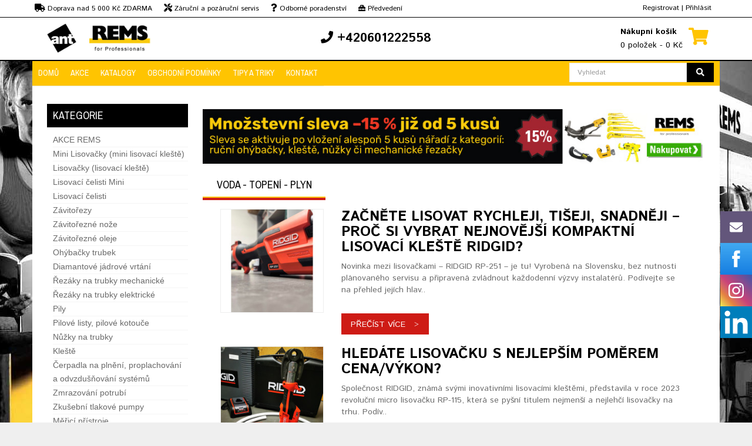

--- FILE ---
content_type: text/html; charset=utf-8
request_url: https://antprofitools.cz/rems/index.php?route=blog/category
body_size: 14297
content:
<!DOCTYPE html>
<!--[if IE]><![endif]-->
<!--[if IE 8 ]><html dir="ltr" lang="sk" class="ie8"><![endif]-->
<!--[if IE 9 ]><html dir="ltr" lang="sk" class="ie9"><![endif]-->
<!--[if (gt IE 9)|!(IE)]><!-->
<html dir="ltr" lang="cs">
<!--<![endif]-->
<head>
<meta charset="UTF-8" />
<meta name="viewport" content="width=device-width, initial-scale=1">
<title>Blog</title>
<base href="https://antprofitools.cz/rems/" />


<!-- Google Tag Manager -->
<script>(function(w,d,s,l,i){w[l]=w[l]||[];w[l].push({'gtm.start':
new Date().getTime(),event:'gtm.js'});var f=d.getElementsByTagName(s)[0],
j=d.createElement(s),dl=l!='dataLayer'?'&l='+l:'';j.async=true;j.src=
'https://www.googletagmanager.com/gtm.js?id='+i+dl;f.parentNode.insertBefore(j,f);
})(window,document,'script','dataLayer','GTM-NNNL2X9');</script>
<!-- End Google Tag Manager -->

<meta name="description" content="Všechny zajímavé informace ze světa potrubářské a instalatérského nářadí na jednom místě" />
<meta name="author" content="ant s.r.o. www.ant.sk" />
<meta name="robots" content="all, index, follow"/>
<meta name="googlebot" content="index,follow,snippet"/>
<meta property="og:title" content="Blog" /> 
<meta property="og:description" content="Všechny zajímavé informace ze světa potrubářské a instalatérského nářadí na jednom místě" /> 
<meta property="og:url" content="https://antprofitools.cz/rems/index.php?route=blog/category">
<meta http-equiv="X-UA-Compatible" content="IE=edge">
<link href="https://antprofitools.cz/rems/image/data/nove/rems/logo-rems.png" rel="icon" />
<script src="../frontend/view/javascript/jquery/jquery-2.1.1.min.js" type="text/javascript"></script>
<script src="../frontend/view/javascript/jquery-ui/jquery-ui.min.js" type="text/javascript"></script>
<script src="../frontend/view/javascript/bootstrap/js/bootstrap.min.js" type="text/javascript"></script>
<script src="../frontend/view/javascript/bootstrap/js/bootbox.min.js" type="text/javascript"></script>


<link rel="stylesheet" href="https://use.fontawesome.com/releases/v5.8.2/css/all.css" integrity="sha384-oS3vJWv+0UjzBfQzYUhtDYW+Pj2yciDJxpsK1OYPAYjqT085Qq/1cq5FLXAZQ7Ay" crossorigin="anonymous">


<link href="//fonts.googleapis.com/css?family=Open+Sans:400,400i,300,700" rel="stylesheet" type="text/css" />

<link href="https://fonts.googleapis.com/css?family=Istok+Web:400,700" rel="stylesheet" type="text/css" />
<link href="https://fonts.googleapis.com/css?family=Archivo+Narrow:400,700" rel="stylesheet" type="text/css" />
<link href='https://fonts.googleapis.com/css?family=Ubuntu:400,700,500' rel='stylesheet' type='text/css' />

<link href="../frontend/view/theme/default/stylesheet/stylesheet.css" rel="stylesheet">
<link rel="stylesheet" type="text/css" href="../frontend/view/theme/rems/stylesheet/stylesheet.css">

<link rel="stylesheet" type="text/css" href="../frontend/view/theme/default/stylesheet/megnor/carousel.css" />
<link rel="stylesheet" type="text/css" href="../frontend/view/theme/default/stylesheet/megnor/custom.css" />
<link rel="stylesheet" type="text/css" href="../frontend/view/theme/default/stylesheet/megnor/bootstrap.min.css" />
<link rel="stylesheet" type="text/css" href="../frontend/view/javascript/jquery-ui/jquery-ui.css" />


<script src="../frontend/view/javascript/common-cz.js" type="text/javascript"></script>

<script type="text/javascript" src="../frontend/view/javascript/jquery/jquery.total-storage.js"></script>
<script type="text/javascript" src="../frontend/view/javascript/megnor/carousel.min.js"></script>
<script type="text/javascript" src="../frontend/view/javascript/megnor/megnor.min.js"></script>
<script type="text/javascript" src="../frontend/view/javascript/megnor/custom.js"></script>
<script type="text/javascript" src="../frontend/view/javascript/megnor/listgrid.js"></script>
<script type="text/javascript" src="../frontend/view/javascript/megnor/jquery.custom.min.js"></script>
<script type="text/javascript" src="../frontend/view/javascript/megnor/scrolltop.min.js"></script>
<script type="text/javascript" src="../frontend/view/javascript/megnor/jquery.formalize.min.js"></script> 
<script type="text/javascript" src="../frontend/view/javascript/megnor/jstree.min.js"></script>
<script src="../frontend/view/javascript/megnor/tabs.js" type="text/javascript"></script>



<!-- Google Tag Manager -->
<script>(function(w,d,s,l,i){w[l]=w[l]||[];w[l].push({'gtm.start':
new Date().getTime(),event:'gtm.js'});var f=d.getElementsByTagName(s)[0],
j=d.createElement(s),dl=l!='dataLayer'?'&l='+l:'';j.async=true;j.src=
'https://www.googletagmanager.com/gtm.js?id='+i+dl;f.parentNode.insertBefore(j,f);
})(window,document,'script','dataLayer','GTM-5W8D3Q3');</script>
<!-- End Google Tag Manager -->

<!-- Google Tag Manager (noscript) -->
<noscript><iframe src="https://www.googletagmanager.com/ns.html?id=GTM-NNNL2X9"
height="0" width="0" style="display:none;visibility:hidden"></iframe></noscript>
<!-- End Google Tag Manager (noscript) -->

<script>
	window.dataLayer = window.dataLayer || [];

	
	
	
			window.dataLayer.push({
			'kosik' : ''
		});
		


</script>

</head>

<body class="blog-category layout-2 left-col">

<!-- Google Tag Manager (noscript) -->
<noscript><iframe src="https://www.googletagmanager.com/ns.html?id=GTM-NNNL2X9"
height="0" width="0" style="display:none;visibility:hidden"></iframe></noscript>
<!-- End Google Tag Manager (noscript) -->


	<div id="fb-root"></div>
<script>(function(d, s, id) {
  var js, fjs = d.getElementsByTagName(s)[0];
  if (d.getElementById(id)) return;
  js = d.createElement(s); js.id = id;
  js.src = "//connect.facebook.net/sk_SK/sdk.js#xfbml=1&version=v2.4&appId=100881476738551";
  fjs.parentNode.insertBefore(js, fjs);
}(document, 'script', 'facebook-jssdk'));</script>
<div class="headerlinks">
	<div class="container">
		<div class="row">
			<div class="col-sm-7 hidden-xs">
				<div class="vyhody"><span><i class="fa fa-truck"></i> Doprava nad 5 000 Kč ZDARMA</span><span><i class="fa fa-tools"></i> Záruční a pozáruční servis</span><span><i class="fa fa-question"></i> Odborné poradenství</span><span><i class="fas fa-toolbox"></i> Předvedení strojů</span></div>
			</div>
			<div class="col-sm-4 col-xs-12 pull-right text-right vrch_odskok" >
									<a href="https://antprofitools.cz/rems/index.php?route=account/register">Registrovat</a> | <a href="https://antprofitools.cz/rems/index.php?route=account/login">Přihlásit</a>
							</div>
		</div>
	</div>
</div>
<div class="pull-left">
<form action="" method="post" enctype="multipart/form-data" id="currency">
  <div class="btn-group">
    <button class="btn btn-link dropdown-toggle" data-toggle="dropdown">
            <strong> Kč</strong>
                                    <span class="hidden-xs hidden-sm hidden-md">Měna</span> <i class="fa fa-caret-down"></i></button>
    <ul class="dropdown-menu currency-menu">
                  <li><button class="currency-select btn btn-link btn-block" type="button" name="CZK"> Kč Česká koruna</button></li>
                        <li><button class="currency-select btn btn-link btn-block" type="button" name="AUT"> € DE EUR</button></li>
                        <li><button class="currency-select btn btn-link btn-block" type="button" name="EUR"> € Euro</button></li>
                        <li><button class="currency-select btn btn-link btn-block" type="button" name="HUF"> Ft Fórint</button></li>
                </ul>
  </div>
  <input type="hidden" name="code" value="" />
  <input type="hidden" name="redirect" value="" />
</form>
</div>
<div class="sticky">
	<div class="container">

		<div class="row">
			<div class="col-lg-4 col-md-4 col-sm-4 col-xs-6">
				  <a href="https://antprofitools.cz/rems/index.php?route=common/home"><img src="https://antprofitools.cz/rems/image/data/nove/rems/logo-ant-rems.jpg" title="antprofitools.cz/rems" alt="antprofitools.cz/rems" class="img-responsive logosticky" /></a>
			</div>
			
     
			<div class="col-lg-4 col-md-4 col-sm-4 hidden-xs text-center phone">
				<span><span class="fa fa-phone"></span> +420601222558</span>			</div>		
			
			 <div class="col-lg-4 col-md-4 col-sm-4 hidden-xs text-right" id="cart_sticky">
				<div id="cart" class="btn-group btn-block ">
	<div class="cart-img"><span class="fa fa-shopping-cart"></span></div>
  <button type="button" data-toggle="dropdown" data-loading-text="Načítám..." class="btn btn-inverse btn-block btn-lg dropdown-toggle"><span class="shoppingcart">Nákupní košík</span><span id="cart-total">0 položek - 0 Kč</span></button>
  <ul class="dropdown-menu pull-right cart-menu" style="height: 300px; overflow-y: auto;">
        <li>
      <p class="text-center">Váš nákupní košík je prázdný!</p>
    </li>
      </ul>
</div>
			 </div>
			 
			  <div class="hidden-md visible-xs text-right">
				<div class="cart-img"><a href="https://antprofitools.cz/rems/index.php?route=checkout/cart"><span class="fa fa-shopping-cart"></span></a></div>
			 </div>
			
			
			
		</div>
	</div>
</div>

 <div class="nav-inner-cms">
  <div class="header-bottom">
	<div class="main-menu" id="cms-menu">
        <ul class="main-navigation col-lg-9 col-md-9 col-sm-12 col-xs-12">
							<li class="blog-category level0"><a href="https://antprofitools.cz/rems/index.php?route=common/home">Domů</a></li>
            				<li class="blog-category level0"><a href="https://antprofitools.cz/rems/index.php?route=product/special">Akce</a></li>
            				<li class="blog-category level0"><a href="https://antprofitools.cz/rems/katalogy-11">Katalogy</a></li>
            				<li class="blog-category level0"><a href="https://antprofitools.cz/rems/obchodni-podminky">Obchodní podmínky</a></li>
            				<li class="blog-category level0"><a href="https://antprofitools.cz/rems/blog">Tipy a triky</a></li>
            				<li class="blog-category level0"><a href="https://antprofitools.cz/rems/kontakt-11">Kontakt</a></li>
                     </ul>

		 <div class="search-desktop">
		 	<div id="search" class="input-group col-lg-3 col-md-3 col-xs-8">
  <input type="text" name="search" value="" placeholder="Vyhledat" class="form-control input-lg" />
  <span class="input-group-btn">
    <button type="button" class="btn btn-default btn-lg search-button"><span class="fa fa-search"></span></button>
  </span>
</div>		 </div>
     </div>
     </div>
	 
	 <nav class="navbar navbar-default visible-xs">
        <div class="container-fluid">
          <div class="navbar-header">
            <button type="button" class="navbar-toggle collapsed" data-toggle="collapse" data-target="#navbar" aria-expanded="false" aria-controls="navbar">
              <span class="sr-only">Toggle navigation</span>
              <span class="icon-bar"></span>
              <span class="icon-bar"></span>
              <span class="icon-bar"></span>
            </button>
            <a class="navbar-brand" href="#">MENU</a>
			
			<div class="search-mobile">
				
			</div>
			
          </div>
          <div id="navbar" class="navbar-collapse collapse">
            <ul class="nav navbar-nav">
              				<li class="blog-category level0"><a href="https://antprofitools.cz/rems/index.php?route=common/home">Domů</a></li>
              				<li class="blog-category level0"><a href="https://antprofitools.cz/rems/index.php?route=product/special">Akce</a></li>
              				<li class="blog-category level0"><a href="https://antprofitools.cz/rems/katalogy-11">Katalogy</a></li>
              				<li class="blog-category level0"><a href="https://antprofitools.cz/rems/obchodni-podminky">Obchodní podmínky</a></li>
              				<li class="blog-category level0"><a href="https://antprofitools.cz/rems/blog">Tipy a triky</a></li>
              				<li class="blog-category level0"><a href="https://antprofitools.cz/rems/kontakt-11">Kontakt</a></li>
              			              </ul>
            
          </div><!--/.nav-collapse -->
        </div><!--/.container-fluid -->
      </nav>
</div>
<div class="content_headercms_bottom"> </div>

<nav class="nav-container" role="navigation">
<div class="nav-inner">
<!-- ======= Menu Code START ========= -->
<!-- Opencart 3 level Category Menu-->
<div class="container">
<div id="menu" class="main-menu">

<div class="nav-responsive"><span>Menu</span><div class="expandable"></div></div>
  <ul class="main-navigation">
        <li><a href="https://antprofitools.cz/rems/black-friday-rems-cz">AKCE REMS</a>
          </li>
        <li><a href="https://antprofitools.cz/rems/mini-lisovacky-mini-lisovaci-kleste-1134">Mini Lisovačky (mini lisovací kleště)</a>
          </li>
        <li><a href="https://antprofitools.cz/rems/radialni-lisy-lisovaci-kleste">Lisovačky (lisovací kleště)</a>
          </li>
        <li><a href="https://antprofitools.cz/rems/lisovaci-celisti-mini-0">Lisovací čelisti Mini</a>
          </li>
        <li><a href="https://antprofitools.cz/rems/lisovaci-celisti-1">Lisovací čelisti</a>
          </li>
        <li><a href="https://antprofitools.cz/rems/zavitorezy-0">Závitořezy</a>
          </li>
        <li><a href="https://antprofitools.cz/rems/zavitorezne-noze-0">Závitořezné nože</a>
          </li>
        <li><a href="https://antprofitools.cz/rems/zavitorezne-oleje-0">Závitořezné oleje</a>
          </li>
        <li><a href="https://antprofitools.cz/rems/ohybacky-trubek-1">Ohýbačky trubek</a>
          </li>
        <li><a href="https://antprofitools.cz/rems/diamantove-jadrove-vrtani-0">Diamantové jádrové vrtání</a>
          </li>
        <li><a href="https://antprofitools.cz/rems/rezaky-na-trubky-mechanicke">Řezáky na trubky mechanické</a>
          </li>
        <li><a href="https://antprofitools.cz/rems/rezaky-na-trubky-elektricke">Řezáky na trubky elektrické</a>
          </li>
        <li><a href="https://antprofitools.cz/rems/pily-1">Pily</a>
          </li>
        <li><a href="https://antprofitools.cz/rems/pilove-listy-pilove-kotouce">Pilové listy, pilové kotouče</a>
          </li>
        <li><a href="https://antprofitools.cz/rems/nuzky-na-trubky-0">Nůžky na trubky</a>
          </li>
        <li><a href="https://antprofitools.cz/rems/kleste">Kleště</a>
          </li>
        <li><a href="https://antprofitools.cz/rems/cerpadla-na-plneni-proplachovani-a-odvzdusnovani-systemu">Čerpadla na plnění, proplachování a odvzdušňování systémů</a>
          </li>
        <li><a href="https://antprofitools.cz/rems/zmrazovani-potrubi-0">Zmrazování potrubí</a>
          </li>
        <li><a href="https://antprofitools.cz/rems/zkusebni-tlakove-pumpy-0">Zkušební tlakové pumpy</a>
          </li>
        <li><a href="https://antprofitools.cz/rems/merici-pristroje-1172">Měřicí přístroje</a>
          </li>
        <li><a href="https://antprofitools.cz/rems/cisticky-potrubi">Čističky potrubí</a>
          </li>
        <li><a href="https://antprofitools.cz/rems/inspekcni-kamery">Inspekční kamery</a>
          </li>
        <li><a href="https://antprofitools.cz/rems/obvodove-drazkovace">Obvodové drážkovače</a>
          </li>
        <li><a href="https://antprofitools.cz/rems/drazkovani-vysavani-odsavani">Drážkování, vysávání, odsávání</a>
          </li>
        <li><a href="https://antprofitools.cz/rems/odhrotovace-srazeni-hran">Odhrotovače, srážení hran</a>
          </li>
        <li><a href="https://antprofitools.cz/rems/rozsirovace-a-vyhrdlovace-trubek">Rozšiřovače a vyhrdlovače trubek</a>
          </li>
        <li><a href="https://antprofitools.cz/rems/pajeni-trubek">Pájení trubek</a>
          </li>
        <li><a href="https://antprofitools.cz/rems/svarecky-plastovych-trubek">Svářečky plastových trubek</a>
          </li>
        <li><a href="https://antprofitools.cz/rems/deliace-klieste">Deliace kliešte</a>
          </li>
        <li><a href="https://antprofitools.cz/rems/axialni-lisy">Axiální lisy</a>
          </li>
        <li><a href="https://antprofitools.cz/rems/stoly-podpery">Stoly, podpěry</a>
          </li>
      </ul>
</div>
<!-- ======= Menu Code END ========= -->
</div>
</div>
</nav>   
<div class="container">
  <ul class="breadcrumb hidden">
        <li><a href="https://antprofitools.cz/rems/index.php?route=common/home"><i class="fa fa-home"></i></a></li>
        <li><a href="https://antprofitools.cz/rems/index.php?route=blog/category">Blog</a></li>
      </ul>
  <div class="row">

  <style>

    .nav-tabs>li.active>a, .nav-tabs>li>a:hover, .nav-tabs>li>a:focus {
        color: #000!important;
    }
    .blog-category .nav-tabs>li {
        width: auto;
    }

    .blog-category .blogs img {
        border: 1px solid #eee;
    }

    .blog-category .blogs .blog {
        margin-bottom: 20px;
    }

    .blog-category .blogs h3 a {
            text-transform: uppercase;
            font-weight: 700;
            color: #000;
            font-size: 24px;
            margin-top: 20px;
    }

    .blog-category .blogs a.button {
        background: none repeat scroll 0 0 #ce1b15;
        color: #fff;
        cursor: pointer;
        float: left;
        font-size: 14px;
        margin: 0;
        margin-top: 20px;
        padding: 8px 32px 7px 16px;
        text-transform: uppercase;
        z-index: 9;
        border: none;
        border-radius: 0;
        -webkit-border-radius: 0;
        -moz-border-radius: 0;
        -khtml-border-radius: 0;
    }

    .blog-category .blogs a.button:after {
        font-family: "Font Awesome 5 Free";
        content: ">";
        color: #fff;
        position: relative;
        left: 15px;
    }

    .blog-category .blogs p {
        color: #696969;
    }

    .blog-category .nav>li>a {
        color: #3a3f48;
    }

    .blog-category .nav>li>a:hover {
        color: #ce1b15;
    }

    .blog-category .nav-tabs {
        border-bottom: none;
    }

    .blog-category .nav>li:hover, .blog-category .nav>li.active {
        border-bottom: 4px solid #ce1b15;
    }

    .blog-category .nav>li:hover a, .blog-category .nav>li.active a {
        background: none;
    }

    .blog-category .tab-content {
        border: none;
        background-color: #FFF;
        padding: 0px 0px;
        color: #000;
    }

  </style>

  <div class="hidden-xs posunkategorie"><div id="column-left" class="col-xs-12 col-sm-4 col-md-3" >
    <style>
  .treeview .blue a.active {
    color: #0e78fb!important; 
  }

  .treeview .blue a {
    color: #0e78fb!important; 
    font-weight: 700;
  }
</style>

<div class="box hidden-xs" id="kategorky">
  <div class="box-category-heading"> <span class="heading-img"></span> Kategorie</div>
  <div class="box-content ">
    <ul class="box-category treeview-list treeview">
            <li class=" ">
        							<a href="https://antprofitools.cz/rems/black-friday-rems-cz" data-toggle="tooltip" title="">AKCE REMS</a>
					
                      </li>
            <li class=" ">
        							<a href="https://antprofitools.cz/rems/mini-lisovacky-mini-lisovaci-kleste-1134" data-toggle="tooltip" title="">Mini Lisovačky (mini lisovací kleště)</a>
					
                      </li>
            <li class=" ">
        							<a href="https://antprofitools.cz/rems/radialni-lisy-lisovaci-kleste" data-toggle="tooltip" title="">Lisovačky (lisovací kleště)</a>
					
                      </li>
            <li class=" ">
        							<a href="https://antprofitools.cz/rems/lisovaci-celisti-mini-0" data-toggle="tooltip" title="">Lisovací čelisti Mini</a>
					
                      </li>
            <li class=" ">
        							<a href="https://antprofitools.cz/rems/lisovaci-celisti-1" data-toggle="tooltip" title="">Lisovací čelisti</a>
					
                      </li>
            <li class=" ">
        							<a href="https://antprofitools.cz/rems/zavitorezy-0" data-toggle="tooltip" title="">Závitořezy</a>
					
                      </li>
            <li class=" ">
        							<a href="https://antprofitools.cz/rems/zavitorezne-noze-0" data-toggle="tooltip" title="">Závitořezné nože</a>
					
                      </li>
            <li class=" ">
        							<a href="https://antprofitools.cz/rems/zavitorezne-oleje-0" data-toggle="tooltip" title="">Závitořezné oleje</a>
					
                      </li>
            <li class=" ">
        							<a href="https://antprofitools.cz/rems/ohybacky-trubek-1" data-toggle="tooltip" title="">Ohýbačky trubek</a>
					
                      </li>
            <li class=" ">
        							<a href="https://antprofitools.cz/rems/diamantove-jadrove-vrtani-0" data-toggle="tooltip" title="">Diamantové jádrové vrtání</a>
					
                      </li>
            <li class=" ">
        							<a href="https://antprofitools.cz/rems/rezaky-na-trubky-mechanicke" data-toggle="tooltip" title="">Řezáky na trubky mechanické</a>
					
                      </li>
            <li class=" ">
        							<a href="https://antprofitools.cz/rems/rezaky-na-trubky-elektricke" data-toggle="tooltip" title="">Řezáky na trubky elektrické</a>
					
                      </li>
            <li class=" ">
        							<a href="https://antprofitools.cz/rems/pily-1" data-toggle="tooltip" title="">Pily</a>
					
                      </li>
            <li class=" ">
        							<a href="https://antprofitools.cz/rems/pilove-listy-pilove-kotouce" data-toggle="tooltip" title="">Pilové listy, pilové kotouče</a>
					
                      </li>
            <li class=" ">
        							<a href="https://antprofitools.cz/rems/nuzky-na-trubky-0" data-toggle="tooltip" title="">Nůžky na trubky</a>
					
                      </li>
            <li class=" ">
        							<a href="https://antprofitools.cz/rems/kleste" data-toggle="tooltip" title="">Kleště</a>
					
                      </li>
            <li class=" ">
        							<a href="https://antprofitools.cz/rems/cerpadla-na-plneni-proplachovani-a-odvzdusnovani-systemu" data-toggle="tooltip" title="">Čerpadla na plnění, proplachování a odvzdušňování systémů</a>
					
                      </li>
            <li class=" ">
        							<a href="https://antprofitools.cz/rems/zmrazovani-potrubi-0" data-toggle="tooltip" title="">Zmrazování potrubí</a>
					
                      </li>
            <li class=" ">
        							<a href="https://antprofitools.cz/rems/zkusebni-tlakove-pumpy-0" data-toggle="tooltip" title="">Zkušební tlakové pumpy</a>
					
                      </li>
            <li class=" ">
        							<a href="https://antprofitools.cz/rems/merici-pristroje-1172" data-toggle="tooltip" title="">Měřicí přístroje</a>
					
                      </li>
            <li class=" ">
        							<a href="https://antprofitools.cz/rems/cisticky-potrubi" data-toggle="tooltip" title="">Čističky potrubí</a>
					
                      </li>
            <li class=" ">
        							<a href="https://antprofitools.cz/rems/inspekcni-kamery" data-toggle="tooltip" title="">Inspekční kamery</a>
					
                      </li>
            <li class=" ">
        							<a href="https://antprofitools.cz/rems/obvodove-drazkovace" data-toggle="tooltip" title="">Obvodové drážkovače</a>
					
                      </li>
            <li class=" ">
        							<a href="https://antprofitools.cz/rems/drazkovani-vysavani-odsavani" data-toggle="tooltip" title="">Drážkování, vysávání, odsávání</a>
					
                      </li>
            <li class=" ">
        							<a href="https://antprofitools.cz/rems/odhrotovace-srazeni-hran" data-toggle="tooltip" title="">Odhrotovače, srážení hran</a>
					
                      </li>
            <li class=" ">
        							<a href="https://antprofitools.cz/rems/rozsirovace-a-vyhrdlovace-trubek" data-toggle="tooltip" title="">Rozšiřovače a vyhrdlovače trubek</a>
					
                      </li>
            <li class=" ">
        							<a href="https://antprofitools.cz/rems/pajeni-trubek" data-toggle="tooltip" title="">Pájení trubek</a>
					
                      </li>
            <li class=" ">
        							<a href="https://antprofitools.cz/rems/svarecky-plastovych-trubek" data-toggle="tooltip" title="">Svářečky plastových trubek</a>
					
                      </li>
            <li class=" ">
        							<a href="https://antprofitools.cz/rems/deliace-klieste" data-toggle="tooltip" title="">Deliace kliešte</a>
					
                      </li>
            <li class=" ">
        							<a href="https://antprofitools.cz/rems/axialni-lisy" data-toggle="tooltip" title="">Axiální lisy</a>
					
                      </li>
            <li class=" ">
        							<a href="https://antprofitools.cz/rems/stoly-podpery" data-toggle="tooltip" title="">Stoly, podpěry</a>
					
                      </li>
          </ul>	
  </div>

</div>
            <div class="box" id="kategorky"><div class="box-category-heading"> <span class="heading-img"></span>Služby pro vás:</div>
</div>
<ul class="media-list">
<li class="media">    <div class="col-md-3 col-xs-4"><i class="fas fa-truck fa-3x" style="color: #000000"></i>         </div>
<div class="col-md-9 col-xs-8"><p class="navbar-text">Doprava <span style="font-weight: bold">zdarma</span> nad 5 000 Kč bez DPH</p>
          </div>
  </li>
</ul>
<ul class="media-list" style="padding-top:10px; border-top: 1px solid; border-top-color: #000000">
<li class="media">    <div class="col-md-3 col-xs-4"><i class="fas fa-tools fa-3x" style="color: #000000"></i>         </div>
<div class="col-md-9 col-xs-8"><p class="navbar-text">Záruční a pozáruční servis <a href="/servis" style="text-decoration: underline; color: #0000ff">Více info</a></p>
          </div>
  </li>
</ul>
<ul class="media-list" style="padding-top:10px; border-top: 1px solid; border-top-color: #000000">
<li class="media">    <div class="col-md-3 col-xs-4"><i class="fas fa-question fa-3x" style="color: #000000"></i>        </div>
<div class="col-md-9 col-xs-8"><p class="navbar-text">Odborné poradenství <span class="label label-default">+420 601 222 558</span></p>
        </div>
  </li>
</ul>
<ul class="media-list" style="padding-top:10px; border-top: 1px solid; border-top-color: #000000">
<li class="media">    <div class="col-md-3 col-xs-4"><i class="fas fa-toolbox fa-3x" style="color: #000000"></i>     </div>
<div class="col-md-9 col-xs-8"><p class="navbar-text">Předvedení strojů přímo u Vás</p>
          </div>
  </li>
</ul>
<div class="box" id="kategorky"><div class="box-category-heading"> <span class="heading-img"></span>Sledujte nás:</div>
</div>
<div><a href="https://www.facebook.com/antprofinastroje" target="_blank"><i class="fab fa-facebook-f" style="padding: 10px; font-size:24px"></i></a><a href="https://www.instagram.com/potrubarske.naradie/" target="_blank"><i class="fab fa-instagram" style="padding: 10px; font-size:24px"></i></a><a href="https://www.linkedin.com/company/22315488/" target="_blank"><i class="fab fa-linkedin-in" style="padding: 10px; font-size:24px"></i></a><a href="https://www.youtube.com/@ants.r.o.6579" target="_blank"><i class="fab fa-youtube" style="padding: 10px; font-size:24px"></i></a><a href="https://wa.me/+421902646328" target="_blank"><i class="fab fa-whatsapp" style="padding: 10px; font-size:24px"></i></a><a href="https://goo.gl/maps/w2KpYv5B3TwhNP5X7" target="_blank"><i class="fab fa-google" style="padding: 10px; font-size:24px"></i></a></div>        <script src="https://static.elfsight.com/platform/platform.js" data-use-service-core="" defer=""></script><div class="elfsight-app-9a87207b-5dee-4cfe-bfef-5bc852d9bad4"></div>        <a href="https://www.facebook.com/antprofinastroje/" target="_blank"><img src="https://ant.sk/image/data/nove/ridgid/banner/button-fb.jpg" title="ant-na-facebooku" alt="ant-na-facebooku" class="img-responsive"></a>        <a href="https://ridgidtools.cz/" target="_blank"><img src="https://ant.sk/image/data/nove/ridgid/banner/alternativaRIDGID/czech/alt-ridgid-y-stvorec-cz.jpg" alt="alternativa ridgid" title="alternativa ridgid"></a><a href="https://ant.sk/image/data/nove/rems/katalog/komplet/ant-rems-b-akciovy-katalog-cz.pdf" target="_blank"><img src="https://ant.sk/image/data/nove/rems/katalog/komplet/jpg/rems-akciovy-katalog-2025-cz.jpg" style="width: 210.401px; height: 298px;"></a><a href="https://ant.sk/image/data/nove/rems/katalog/komplet/rems-katalog-2025-ces-cze-compressed.pdf" target="_blank"><img src="https://ant.sk/image/data/nove/rems/katalog/foto/rems-katalog-produkt-cz.jpg" style="width: 216.819px; height: 307px; border: 2px solid #000;"></a>        <div class="box" id="kategorky"><div class="box-category-heading"> <span class="heading-img"></span>Kariéra u nás:</div></div><div class="row"><div class="col-md-12"><div class="col-md-8"><p>Přidejte se k nám. Neustále hledáme obchodníky a posily do administrativy</p><a href="https://antprofitools.cz/kariera" target="_blank" class="btn btn-success" style="font-weight: bold">Seznam volných pozic</a></div><div class="col-md-4"><img src="https://ant.sk/image/data/nove/antweb/lupa.png" class="img-responsive"></div></div></div>  </div>
</div>
                <div id="content" class="col-sm-9"><div class="module">
</div>
<div class="module">
</div>
<div class="module">
</div>
<div class="module">
</div>
<div class="module">
<a href="https://antprofitools.cz/rems/mnozstevni-slevy-rems"><img src="https://ant.sk/image/data/nove/rems/banner/TOPPERY/rems-mnozstevne-zlavy-cz.jpg" style="padding-bottom: 15px;" class="img-responsive" alt="REMS akcia" title="REMS akcia"></a></div>

                    <ul class="nav nav-tabs">
                            			        <li class="active"><a href="#tab-3" data-toggle="tab">Voda - topení - plyn</a></li>
                                		    </ul>
        
                     <div class="tab-content blogs">
                                			            <div class="tab-pane active" id="tab-3" style="overflow: hidden;">

                            <div style="display: block; widht: 100%;">
                                                                                                            <div class="col-sm-12 blog">
                                                <div class="col-sm-3">
                                                    <a href="https://antprofitools.cz/rems/zacnete-lisovat-rychleji-tiseji-snadneji-poznejte-mini-lisovaci-klestepro-kazdodenni-praci">
                                                        <img src="image/cache/data/nove/ridgid/blog/251-3-200x200.jpg" alt="Začněte lisovat rychleji, tišeji, snadněji – Proč si vybrat nejnovější kompaktní lisovací kleště RIDGID?" title="Začněte lisovat rychleji, tišeji, snadněji – Proč si vybrat nejnovější kompaktní lisovací kleště RIDGID?" class="img-responsive" />
                                                    </a>
                                                </div>
                                                <div class="col-sm-9">
                                                    <h3><a href="https://antprofitools.cz/rems/zacnete-lisovat-rychleji-tiseji-snadneji-poznejte-mini-lisovaci-klestepro-kazdodenni-praci">Začněte lisovat rychleji, tišeji, snadněji – Proč si vybrat nejnovější kompaktní lisovací kleště RIDGID?</a></h3>
                                                    <p>      Novinka mezi lisovačkami – RIDGID RP-251 – je tu! Vyrobená na Slovensku, bez nutnosti plánovaného servisu a připravená zvládnout každodenní výzvy instalatérů. Podívejte se na přehled jejích hlav..</p>
                                                    <a class="button" href="https://antprofitools.cz/rems/zacnete-lisovat-rychleji-tiseji-snadneji-poznejte-mini-lisovaci-klestepro-kazdodenni-praci">Přečíst více</a>
                                                </div>
                                            </div>
                                                                            <div class="col-sm-12 blog">
                                                <div class="col-sm-3">
                                                    <a href="https://antprofitools.cz/rems/micro-lisovacka-rp-115">
                                                        <img src="image/cache/data/nove/ridgid/produkt/rp115/ridgid-v-akcia-kufor-600x600-200x200.jpg" alt="Hledáte lisovačku s nejlepším poměrem cena/výkon?" title="Hledáte lisovačku s nejlepším poměrem cena/výkon?" class="img-responsive" />
                                                    </a>
                                                </div>
                                                <div class="col-sm-9">
                                                    <h3><a href="https://antprofitools.cz/rems/micro-lisovacka-rp-115">Hledáte lisovačku s nejlepším poměrem cena/výkon?</a></h3>
                                                    <p>					Společnost RIDGID, známá svými inovativními lisovacími kleštěmi, představila v roce 2023 revoluční micro lisovačku RP-115, která se pyšní titulem nejmenší a nejlehčí lisovačky na trhu.&nbsp;Podív..</p>
                                                    <a class="button" href="https://antprofitools.cz/rems/micro-lisovacka-rp-115">Přečíst více</a>
                                                </div>
                                            </div>
                                                                            <div class="col-sm-12 blog">
                                                <div class="col-sm-3">
                                                    <a href="https://antprofitools.cz/rems/30">
                                                        <img src="image/cache/data/nove/antweb/30 rokov/30logo-png-01-200x200.png" alt="30 Let zkušeností" title="30 Let zkušeností" class="img-responsive" />
                                                    </a>
                                                </div>
                                                <div class="col-sm-9">
                                                    <h3><a href="https://antprofitools.cz/rems/30">30 Let zkušeností</a></h3>
                                                    <p>Již více než tři desetiletí dodáváme nářadí a technologie, které mění způsob práce s potrubím. Dodáváme profesionální instalatérské a topenářské nářadí a nástroje pro opracování potrubí. Naše řešení p..</p>
                                                    <a class="button" href="https://antprofitools.cz/rems/30">Přečíst více</a>
                                                </div>
                                            </div>
                                                                            <div class="col-sm-12 blog">
                                                <div class="col-sm-3">
                                                    <a href="https://antprofitools.cz/rems/aquatherm-2025">
                                                        <img src="image/cache/data/nove/antweb/výstavy/aquatherm2025/main-aquatherm2025-200x200.jpg" alt="Instalatérské nářadí na výstavě Aquatherm Nitra 2025" title="Instalatérské nářadí na výstavě Aquatherm Nitra 2025" class="img-responsive" />
                                                    </a>
                                                </div>
                                                <div class="col-sm-9">
                                                    <h3><a href="https://antprofitools.cz/rems/aquatherm-2025">Instalatérské nářadí na výstavě Aquatherm Nitra 2025</a></h3>
                                                    <p>Nejžádanější instalatérské nářadí přinášíme na výstavu AQUATHERM v Nitře. Získejte vstupenku zdarma, otestujte si instalatérské nářadí RIDGID, Hürner, EXACT a jiné v našem stánku (č. 047, Pavilon F).#..</p>
                                                    <a class="button" href="https://antprofitools.cz/rems/aquatherm-2025">Přečíst více</a>
                                                </div>
                                            </div>
                                                                            <div class="col-sm-12 blog">
                                                <div class="col-sm-3">
                                                    <a href="https://antprofitools.cz/rems/dni-cisteni-a-inspekce-kanalizace">
                                                        <img src="image/cache/data/nove/antweb/cistiace-dni-1-200x200.jpg" alt="Dny čištění a inspekce kanalizací - 8.-9. říjen 2024 v Bratislavě" title="Dny čištění a inspekce kanalizací - 8.-9. říjen 2024 v Bratislavě" class="img-responsive" />
                                                    </a>
                                                </div>
                                                <div class="col-sm-9">
                                                    <h3><a href="https://antprofitools.cz/rems/dni-cisteni-a-inspekce-kanalizace">Dny čištění a inspekce kanalizací - 8.-9. říjen 2024 v Bratislavě</a></h3>
                                                    <p>      Vše pro lokalizaci, čištění, frézování a sanaci kanalizací                   Nejinovativnější a nejúčinnější nářadí pro lokalizaci, inspekci, čištění a frézování kanalizace na jednom místě. 8.-9..</p>
                                                    <a class="button" href="https://antprofitools.cz/rems/dni-cisteni-a-inspekce-kanalizace">Přečíst více</a>
                                                </div>
                                            </div>
                                                                            <div class="col-sm-12 blog">
                                                <div class="col-sm-3">
                                                    <a href="https://antprofitools.cz/rems/co-je-to-drazkovany-spoj-a-proc-je-idealni-na-pozarni-rozvody">
                                                        <img src="image/cache/data/nove/ridgid/blog/co-je-to-drazkovanie-200x200.jpg" alt="Co je to drážkovaný spoj a proč je ideální na požární rozvody?" title="Co je to drážkovaný spoj a proč je ideální na požární rozvody?" class="img-responsive" />
                                                    </a>
                                                </div>
                                                <div class="col-sm-9">
                                                    <h3><a href="https://antprofitools.cz/rems/co-je-to-drazkovany-spoj-a-proc-je-idealni-na-pozarni-rozvody">Co je to drážkovaný spoj a proč je ideální na požární rozvody?</a></h3>
                                                    <p>      Spojování ocelových trubek pomocí drážkovacích spojek je alternativní metodou spojování trubek, k přírubovým, svařovaným nebo závitovým spojům. Drážkování je technologie formování trubky se za s..</p>
                                                    <a class="button" href="https://antprofitools.cz/rems/co-je-to-drazkovany-spoj-a-proc-je-idealni-na-pozarni-rozvody">Přečíst více</a>
                                                </div>
                                            </div>
                                                                            <div class="col-sm-12 blog">
                                                <div class="col-sm-3">
                                                    <a href="https://antprofitools.cz/rems/poznejte-exact-infinity-pilu-pro-rezani-velkych-prumeru-trubek-az-do-nekonecna">
                                                        <img src="image/cache/data/nove/exact/produkt/infinityblog-200x200.jpg" alt="Poznejte EXACT Infinity! Pilu pro řezání velkých průměrů trubek až &quot;do nekonečna&quot;" title="Poznejte EXACT Infinity! Pilu pro řezání velkých průměrů trubek až &quot;do nekonečna&quot;" class="img-responsive" />
                                                    </a>
                                                </div>
                                                <div class="col-sm-9">
                                                    <h3><a href="https://antprofitools.cz/rems/poznejte-exact-infinity-pilu-pro-rezani-velkych-prumeru-trubek-az-do-nekonecna">Poznejte EXACT Infinity! Pilu pro řezání velkých průměrů trubek až &quot;do nekonečna&quot;</a></h3>
                                                    <p>					Pila EXACT Infinity je navržena pro řezání největších trubek na světě. Jedná se o zcela nový typ systému pro řezání trubek Exact, který využívá řetězový uchopovací mechanismus. Díky flexibilitě s..</p>
                                                    <a class="button" href="https://antprofitools.cz/rems/poznejte-exact-infinity-pilu-pro-rezani-velkych-prumeru-trubek-az-do-nekonecna">Přečíst více</a>
                                                </div>
                                            </div>
                                                                            <div class="col-sm-12 blog">
                                                <div class="col-sm-3">
                                                    <a href="https://antprofitools.cz/rems/ctvrtstoleti-lisovacich-klesti-ridgid-jak-vznikaly-legendarni-lisovacky">
                                                        <img src="image/cache/data/nove/ridgid/produkt/xl-ridgid.-lisovacka-2-200x200.jpg" alt="Čtvrtstoletí lisovacích kleští ridgid! Jak vznikaly legendární lisovačky?" title="Čtvrtstoletí lisovacích kleští ridgid! Jak vznikaly legendární lisovačky?" class="img-responsive" />
                                                    </a>
                                                </div>
                                                <div class="col-sm-9">
                                                    <h3><a href="https://antprofitools.cz/rems/ctvrtstoleti-lisovacich-klesti-ridgid-jak-vznikaly-legendarni-lisovacky">Čtvrtstoletí lisovacích kleští ridgid! Jak vznikaly legendární lisovačky?</a></h3>
                                                    <p>													Co vám proběhne hlavou, když uslyšíte frázi „pájení měděného potrubí“? Pro mnohé to není jen myšlenka, ale také vůně. Nepříjemná, štiplavá vůně tavící se pájky, což zůstává viset ve vzduc..</p>
                                                    <a class="button" href="https://antprofitools.cz/rems/ctvrtstoleti-lisovacich-klesti-ridgid-jak-vznikaly-legendarni-lisovacky">Přečíst více</a>
                                                </div>
                                            </div>
                                                                            <div class="col-sm-12 blog">
                                                <div class="col-sm-3">
                                                    <a href="https://antprofitools.cz/rems/potrubarske-dni-2024-cz">
                                                        <img src="image/cache/data/nove/antweb/banner/potrubarske-dni-2024-toppic-200x200.jpg" alt="Potrubářské dny 2024 v Praze! Nejžádanější potrubářské nářadí na výstavišti v Holešovicích" title="Potrubářské dny 2024 v Praze! Nejžádanější potrubářské nářadí na výstavišti v Holešovicích" class="img-responsive" />
                                                    </a>
                                                </div>
                                                <div class="col-sm-9">
                                                    <h3><a href="https://antprofitools.cz/rems/potrubarske-dni-2024-cz">Potrubářské dny 2024 v Praze! Nejžádanější potrubářské nářadí na výstavišti v Holešovicích</a></h3>
                                                    <p>      Stroje a nářadí pro přípravu, montáž a sanaci potrubí na jednom místě. 11.-13. červen 2024, 9:00-17:00, Výstaviště Holešovice, Praha                  Navštivte nás v Praze před výstavištěm v Hol..</p>
                                                    <a class="button" href="https://antprofitools.cz/rems/potrubarske-dni-2024-cz">Přečíst více</a>
                                                </div>
                                            </div>
                                                                            <div class="col-sm-12 blog">
                                                <div class="col-sm-3">
                                                    <a href="https://antprofitools.cz/rems/jak-se-psala-historie-legendarnich-zavitorezu-ridgid">
                                                        <img src="image/cache/data/nove/ridgid/blog/historia-zavitorezov-ridgid-lookup-200x200.jpg" alt="Jak se psala historie legendárních závitořezů RIDGID?" title="Jak se psala historie legendárních závitořezů RIDGID?" class="img-responsive" />
                                                    </a>
                                                </div>
                                                <div class="col-sm-9">
                                                    <h3><a href="https://antprofitools.cz/rems/jak-se-psala-historie-legendarnich-zavitorezu-ridgid">Jak se psala historie legendárních závitořezů RIDGID?</a></h3>
                                                    <p>					Kdysi bylo řezání závitů na trubkách pomalým a zdlouhavým procesem, který se používal při instalaci rozvodů pitné vody, kotlů a vytápění v obytných či komerčních prostorách. Technologie spojování..</p>
                                                    <a class="button" href="https://antprofitools.cz/rems/jak-se-psala-historie-legendarnich-zavitorezu-ridgid">Přečíst více</a>
                                                </div>
                                            </div>
                                                                            <div class="col-sm-12 blog">
                                                <div class="col-sm-3">
                                                    <a href="https://antprofitools.cz/rems/aquatherm24cz">
                                                        <img src="image/cache/data/nove/antweb/mailing/aquatherm-photo-200x200.jpg" alt="Výstava Aquatherm 2024 v Praze" title="Výstava Aquatherm 2024 v Praze" class="img-responsive" />
                                                    </a>
                                                </div>
                                                <div class="col-sm-9">
                                                    <h3><a href="https://antprofitools.cz/rems/aquatherm24cz">Výstava Aquatherm 2024 v Praze</a></h3>
                                                    <p>																				5.-8. 3. 2024, Praha		Nejžádanější potrubářské nářadí přinášíme na Mezinárodní veletrh technického zařízení budov v Praze. Najdete nás v hale 3 jako součást výstavy AQUATHERM 2024...</p>
                                                    <a class="button" href="https://antprofitools.cz/rems/aquatherm24cz">Přečíst více</a>
                                                </div>
                                            </div>
                                                                            <div class="col-sm-12 blog">
                                                <div class="col-sm-3">
                                                    <a href="https://antprofitools.cz/rems/7-hlavnich-vyhod-nove-nejuniverzalnejsi-mini-lisovacky">
                                                        <img src="image/cache/data/nove/ridgid/blog/ridgid-rp-219-200x200.jpg" alt="7 hlavních výhod nové nejuniverzálnější mini lisovačky" title="7 hlavních výhod nové nejuniverzálnější mini lisovačky" class="img-responsive" />
                                                    </a>
                                                </div>
                                                <div class="col-sm-9">
                                                    <h3><a href="https://antprofitools.cz/rems/7-hlavnich-vyhod-nove-nejuniverzalnejsi-mini-lisovacky">7 hlavních výhod nové nejuniverzálnější mini lisovačky</a></h3>
                                                    <p>		RIDGID představil začátkem roku 2021 novou lisovačku RIDGID RP-219, která je výsledkem spolupráce se světoznámým výrobcem Klauke. Spolupráce slibuje kvalitní, ověřený stroj s užitečnými funkcemi a s..</p>
                                                    <a class="button" href="https://antprofitools.cz/rems/7-hlavnich-vyhod-nove-nejuniverzalnejsi-mini-lisovacky">Přečíst více</a>
                                                </div>
                                            </div>
                                                                            <div class="col-sm-12 blog">
                                                <div class="col-sm-3">
                                                    <a href="https://antprofitools.cz/rems/jak-vybrat-lisovaci-kleste-152">
                                                        <img src="image/cache/data/nove/ridgid/produkt/ridgid-rp-240-mini-lisovacka-59228-200x200.jpg" alt="Jak vybrat lisovací kleště?" title="Jak vybrat lisovací kleště?" class="img-responsive" />
                                                    </a>
                                                </div>
                                                <div class="col-sm-9">
                                                    <h3><a href="https://antprofitools.cz/rems/jak-vybrat-lisovaci-kleste-152">Jak vybrat lisovací kleště?</a></h3>
                                                    <p>								Lisovací kleště jsou jedním ze základních nářadí pro instalatéry při montáži rozvodů vody, topení či plynu. Důvodem je, že lisovaný spoj zabezpečuje kvalitní montáž rozvodů, dodržení základníc..</p>
                                                    <a class="button" href="https://antprofitools.cz/rems/jak-vybrat-lisovaci-kleste-152">Přečíst více</a>
                                                </div>
                                            </div>
                                                                            <div class="col-sm-12 blog">
                                                <div class="col-sm-3">
                                                    <a href="https://antprofitools.cz/rems/rems-multi-push-pomuze-aj-spravcem">
                                                        <img src="image/cache/data/nove/rems/produkt/rems-multi-push-sl-set--zadarmo-startovacia-sada-tw-h-13284-331-200x200.jpg" alt="Rems Multi-Push pomůže aj správcem" title="Rems Multi-Push pomůže aj správcem" class="img-responsive" />
                                                    </a>
                                                </div>
                                                <div class="col-sm-9">
                                                    <h3><a href="https://antprofitools.cz/rems/rems-multi-push-pomuze-aj-spravcem">Rems Multi-Push pomůže aj správcem</a></h3>
                                                    <p>Přečtěte si o evropské normě EN 806-4, která se v současnosti etabluje i na Slovensku, která se týká hlavně dodavatelů vody, ale i správců a vlastníků bytů (spotřebitelů a dodavatelů pitné vody)Integr..</p>
                                                    <a class="button" href="https://antprofitools.cz/rems/rems-multi-push-pomuze-aj-spravcem">Přečíst více</a>
                                                </div>
                                            </div>
                                                                            <div class="col-sm-12 blog">
                                                <div class="col-sm-3">
                                                    <a href="https://antprofitools.cz/rems/budoucnost-lisovani-je-zde-poznejte-nejmodernejsi-lisovaci-kleste-ridgid">
                                                        <img src="image/cache/data/nove/ridgid/blog/lisovacka-rp350-blog-200x200.jpg" alt="Budoucnost lisování je zde! Poznejte nejmodernější lisovací kleště RIDGID" title="Budoucnost lisování je zde! Poznejte nejmodernější lisovací kleště RIDGID" class="img-responsive" />
                                                    </a>
                                                </div>
                                                <div class="col-sm-9">
                                                    <h3><a href="https://antprofitools.cz/rems/budoucnost-lisovani-je-zde-poznejte-nejmodernejsi-lisovaci-kleste-ridgid">Budoucnost lisování je zde! Poznejte nejmodernější lisovací kleště RIDGID</a></h3>
                                                    <p>					Bez nutnosti pravidelné servisní kalibrace, s novým tělem, novým osvětlením a bez omezené provozu - přichází nová řada lisovaček od RIDGID. Lisovací kleště RP 350 a RP 351 jsou vhodné na lisování..</p>
                                                    <a class="button" href="https://antprofitools.cz/rems/budoucnost-lisovani-je-zde-poznejte-nejmodernejsi-lisovaci-kleste-ridgid">Přečíst více</a>
                                                </div>
                                            </div>
                                                                            <div class="col-sm-12 blog">
                                                <div class="col-sm-3">
                                                    <a href="https://antprofitools.cz/rems/jak-se-spravne-starat-o-baterie">
                                                        <img src="image/cache/data/nove/rems/produkt/rems-akumulator-ni-cd-12-v-3446-200x200.jpg" alt="Jak se správně starat o baterie" title="Jak se správně starat o baterie" class="img-responsive" />
                                                    </a>
                                                </div>
                                                <div class="col-sm-9">
                                                    <h3><a href="https://antprofitools.cz/rems/jak-se-spravne-starat-o-baterie">Jak se správně starat o baterie</a></h3>
                                                    <p>Baterie, baterie – jsou všude, v noteboocích, v mobilních telefonech, ve fotoaparátech, v dálkových ovladačích, kapesních počítačích, MP3 přehrávačích, jednoduše v téměř každém přenosném elektronickém..</p>
                                                    <a class="button" href="https://antprofitools.cz/rems/jak-se-spravne-starat-o-baterie">Přečíst více</a>
                                                </div>
                                            </div>
                                                                            <div class="col-sm-12 blog">
                                                <div class="col-sm-3">
                                                    <a href="https://antprofitools.cz/rems/rems-app-2">
                                                        <img src="image/cache/data/nove/rems/logo-rems-200x200.png" alt="REMS APP" title="REMS APP" class="img-responsive" />
                                                    </a>
                                                </div>
                                                <div class="col-sm-9">
                                                    <h3><a href="https://antprofitools.cz/rems/rems-app-2">REMS APP</a></h3>
                                                    <p>REMS App - veškeré informace o produktech vždy a všude při ruce * - jednoduše a rychle.Na stavbě nebo u prodejce: všechny návody k použití, soupisy náhradních dílů, veškeré informace o produktech nebo..</p>
                                                    <a class="button" href="https://antprofitools.cz/rems/rems-app-2">Přečíst více</a>
                                                </div>
                                            </div>
                                                                            <div class="col-sm-12 blog">
                                                <div class="col-sm-3">
                                                    <a href="https://antprofitools.cz/rems/katalog-instalaterskeho-naradi">
                                                        <img src="image/cache/data/nove/antweb/ant-katalog-potrubarske-a-instalaterske-naradie-obr-200x200.jpg" alt="Katalog instalatérského nářadí" title="Katalog instalatérského nářadí" class="img-responsive" />
                                                    </a>
                                                </div>
                                                <div class="col-sm-9">
                                                    <h3><a href="https://antprofitools.cz/rems/katalog-instalaterskeho-naradi">Katalog instalatérského nářadí</a></h3>
                                                    <p>Připravili jsme pro Vás katalog nejoblíbenějšího potrubářského a instalatérského nářadí na rok 2020. Můžete ho využít jako pomůcku při hledání správného vybavení pro vaši práci. V katalogu najdete ins..</p>
                                                    <a class="button" href="https://antprofitools.cz/rems/katalog-instalaterskeho-naradi">Přečíst více</a>
                                                </div>
                                            </div>
                                                                                                </div>
                        </div>
                                                        </div
		    </ul>
        


      </div>
	  <div class="visible-xs"><div id="column-left" class="col-xs-12 col-sm-4 col-md-3" >
    <style>
  .treeview .blue a.active {
    color: #0e78fb!important; 
  }

  .treeview .blue a {
    color: #0e78fb!important; 
    font-weight: 700;
  }
</style>

<div class="box hidden-xs" id="kategorky">
  <div class="box-category-heading"> <span class="heading-img"></span> Kategorie</div>
  <div class="box-content ">
    <ul class="box-category treeview-list treeview">
            <li class=" ">
        							<a href="https://antprofitools.cz/rems/black-friday-rems-cz" data-toggle="tooltip" title="">AKCE REMS</a>
					
                      </li>
            <li class=" ">
        							<a href="https://antprofitools.cz/rems/mini-lisovacky-mini-lisovaci-kleste-1134" data-toggle="tooltip" title="">Mini Lisovačky (mini lisovací kleště)</a>
					
                      </li>
            <li class=" ">
        							<a href="https://antprofitools.cz/rems/radialni-lisy-lisovaci-kleste" data-toggle="tooltip" title="">Lisovačky (lisovací kleště)</a>
					
                      </li>
            <li class=" ">
        							<a href="https://antprofitools.cz/rems/lisovaci-celisti-mini-0" data-toggle="tooltip" title="">Lisovací čelisti Mini</a>
					
                      </li>
            <li class=" ">
        							<a href="https://antprofitools.cz/rems/lisovaci-celisti-1" data-toggle="tooltip" title="">Lisovací čelisti</a>
					
                      </li>
            <li class=" ">
        							<a href="https://antprofitools.cz/rems/zavitorezy-0" data-toggle="tooltip" title="">Závitořezy</a>
					
                      </li>
            <li class=" ">
        							<a href="https://antprofitools.cz/rems/zavitorezne-noze-0" data-toggle="tooltip" title="">Závitořezné nože</a>
					
                      </li>
            <li class=" ">
        							<a href="https://antprofitools.cz/rems/zavitorezne-oleje-0" data-toggle="tooltip" title="">Závitořezné oleje</a>
					
                      </li>
            <li class=" ">
        							<a href="https://antprofitools.cz/rems/ohybacky-trubek-1" data-toggle="tooltip" title="">Ohýbačky trubek</a>
					
                      </li>
            <li class=" ">
        							<a href="https://antprofitools.cz/rems/diamantove-jadrove-vrtani-0" data-toggle="tooltip" title="">Diamantové jádrové vrtání</a>
					
                      </li>
            <li class=" ">
        							<a href="https://antprofitools.cz/rems/rezaky-na-trubky-mechanicke" data-toggle="tooltip" title="">Řezáky na trubky mechanické</a>
					
                      </li>
            <li class=" ">
        							<a href="https://antprofitools.cz/rems/rezaky-na-trubky-elektricke" data-toggle="tooltip" title="">Řezáky na trubky elektrické</a>
					
                      </li>
            <li class=" ">
        							<a href="https://antprofitools.cz/rems/pily-1" data-toggle="tooltip" title="">Pily</a>
					
                      </li>
            <li class=" ">
        							<a href="https://antprofitools.cz/rems/pilove-listy-pilove-kotouce" data-toggle="tooltip" title="">Pilové listy, pilové kotouče</a>
					
                      </li>
            <li class=" ">
        							<a href="https://antprofitools.cz/rems/nuzky-na-trubky-0" data-toggle="tooltip" title="">Nůžky na trubky</a>
					
                      </li>
            <li class=" ">
        							<a href="https://antprofitools.cz/rems/kleste" data-toggle="tooltip" title="">Kleště</a>
					
                      </li>
            <li class=" ">
        							<a href="https://antprofitools.cz/rems/cerpadla-na-plneni-proplachovani-a-odvzdusnovani-systemu" data-toggle="tooltip" title="">Čerpadla na plnění, proplachování a odvzdušňování systémů</a>
					
                      </li>
            <li class=" ">
        							<a href="https://antprofitools.cz/rems/zmrazovani-potrubi-0" data-toggle="tooltip" title="">Zmrazování potrubí</a>
					
                      </li>
            <li class=" ">
        							<a href="https://antprofitools.cz/rems/zkusebni-tlakove-pumpy-0" data-toggle="tooltip" title="">Zkušební tlakové pumpy</a>
					
                      </li>
            <li class=" ">
        							<a href="https://antprofitools.cz/rems/merici-pristroje-1172" data-toggle="tooltip" title="">Měřicí přístroje</a>
					
                      </li>
            <li class=" ">
        							<a href="https://antprofitools.cz/rems/cisticky-potrubi" data-toggle="tooltip" title="">Čističky potrubí</a>
					
                      </li>
            <li class=" ">
        							<a href="https://antprofitools.cz/rems/inspekcni-kamery" data-toggle="tooltip" title="">Inspekční kamery</a>
					
                      </li>
            <li class=" ">
        							<a href="https://antprofitools.cz/rems/obvodove-drazkovace" data-toggle="tooltip" title="">Obvodové drážkovače</a>
					
                      </li>
            <li class=" ">
        							<a href="https://antprofitools.cz/rems/drazkovani-vysavani-odsavani" data-toggle="tooltip" title="">Drážkování, vysávání, odsávání</a>
					
                      </li>
            <li class=" ">
        							<a href="https://antprofitools.cz/rems/odhrotovace-srazeni-hran" data-toggle="tooltip" title="">Odhrotovače, srážení hran</a>
					
                      </li>
            <li class=" ">
        							<a href="https://antprofitools.cz/rems/rozsirovace-a-vyhrdlovace-trubek" data-toggle="tooltip" title="">Rozšiřovače a vyhrdlovače trubek</a>
					
                      </li>
            <li class=" ">
        							<a href="https://antprofitools.cz/rems/pajeni-trubek" data-toggle="tooltip" title="">Pájení trubek</a>
					
                      </li>
            <li class=" ">
        							<a href="https://antprofitools.cz/rems/svarecky-plastovych-trubek" data-toggle="tooltip" title="">Svářečky plastových trubek</a>
					
                      </li>
            <li class=" ">
        							<a href="https://antprofitools.cz/rems/deliace-klieste" data-toggle="tooltip" title="">Deliace kliešte</a>
					
                      </li>
            <li class=" ">
        							<a href="https://antprofitools.cz/rems/axialni-lisy" data-toggle="tooltip" title="">Axiální lisy</a>
					
                      </li>
            <li class=" ">
        							<a href="https://antprofitools.cz/rems/stoly-podpery" data-toggle="tooltip" title="">Stoly, podpěry</a>
					
                      </li>
          </ul>	
  </div>

</div>
            <div class="box" id="kategorky"><div class="box-category-heading"> <span class="heading-img"></span>Služby pro vás:</div>
</div>
<ul class="media-list">
<li class="media">    <div class="col-md-3 col-xs-4"><i class="fas fa-truck fa-3x" style="color: #000000"></i>         </div>
<div class="col-md-9 col-xs-8"><p class="navbar-text">Doprava <span style="font-weight: bold">zdarma</span> nad 5 000 Kč bez DPH</p>
          </div>
  </li>
</ul>
<ul class="media-list" style="padding-top:10px; border-top: 1px solid; border-top-color: #000000">
<li class="media">    <div class="col-md-3 col-xs-4"><i class="fas fa-tools fa-3x" style="color: #000000"></i>         </div>
<div class="col-md-9 col-xs-8"><p class="navbar-text">Záruční a pozáruční servis <a href="/servis" style="text-decoration: underline; color: #0000ff">Více info</a></p>
          </div>
  </li>
</ul>
<ul class="media-list" style="padding-top:10px; border-top: 1px solid; border-top-color: #000000">
<li class="media">    <div class="col-md-3 col-xs-4"><i class="fas fa-question fa-3x" style="color: #000000"></i>        </div>
<div class="col-md-9 col-xs-8"><p class="navbar-text">Odborné poradenství <span class="label label-default">+420 601 222 558</span></p>
        </div>
  </li>
</ul>
<ul class="media-list" style="padding-top:10px; border-top: 1px solid; border-top-color: #000000">
<li class="media">    <div class="col-md-3 col-xs-4"><i class="fas fa-toolbox fa-3x" style="color: #000000"></i>     </div>
<div class="col-md-9 col-xs-8"><p class="navbar-text">Předvedení strojů přímo u Vás</p>
          </div>
  </li>
</ul>
<div class="box" id="kategorky"><div class="box-category-heading"> <span class="heading-img"></span>Sledujte nás:</div>
</div>
<div><a href="https://www.facebook.com/antprofinastroje" target="_blank"><i class="fab fa-facebook-f" style="padding: 10px; font-size:24px"></i></a><a href="https://www.instagram.com/potrubarske.naradie/" target="_blank"><i class="fab fa-instagram" style="padding: 10px; font-size:24px"></i></a><a href="https://www.linkedin.com/company/22315488/" target="_blank"><i class="fab fa-linkedin-in" style="padding: 10px; font-size:24px"></i></a><a href="https://www.youtube.com/@ants.r.o.6579" target="_blank"><i class="fab fa-youtube" style="padding: 10px; font-size:24px"></i></a><a href="https://wa.me/+421902646328" target="_blank"><i class="fab fa-whatsapp" style="padding: 10px; font-size:24px"></i></a><a href="https://goo.gl/maps/w2KpYv5B3TwhNP5X7" target="_blank"><i class="fab fa-google" style="padding: 10px; font-size:24px"></i></a></div>        <script src="https://static.elfsight.com/platform/platform.js" data-use-service-core="" defer=""></script><div class="elfsight-app-9a87207b-5dee-4cfe-bfef-5bc852d9bad4"></div>        <a href="https://www.facebook.com/antprofinastroje/" target="_blank"><img src="https://ant.sk/image/data/nove/ridgid/banner/button-fb.jpg" title="ant-na-facebooku" alt="ant-na-facebooku" class="img-responsive"></a>        <a href="https://ridgidtools.cz/" target="_blank"><img src="https://ant.sk/image/data/nove/ridgid/banner/alternativaRIDGID/czech/alt-ridgid-y-stvorec-cz.jpg" alt="alternativa ridgid" title="alternativa ridgid"></a><a href="https://ant.sk/image/data/nove/rems/katalog/komplet/ant-rems-b-akciovy-katalog-cz.pdf" target="_blank"><img src="https://ant.sk/image/data/nove/rems/katalog/komplet/jpg/rems-akciovy-katalog-2025-cz.jpg" style="width: 210.401px; height: 298px;"></a><a href="https://ant.sk/image/data/nove/rems/katalog/komplet/rems-katalog-2025-ces-cze-compressed.pdf" target="_blank"><img src="https://ant.sk/image/data/nove/rems/katalog/foto/rems-katalog-produkt-cz.jpg" style="width: 216.819px; height: 307px; border: 2px solid #000;"></a>        <div class="box" id="kategorky"><div class="box-category-heading"> <span class="heading-img"></span>Kariéra u nás:</div></div><div class="row"><div class="col-md-12"><div class="col-md-8"><p>Přidejte se k nám. Neustále hledáme obchodníky a posily do administrativy</p><a href="https://antprofitools.cz/kariera" target="_blank" class="btn btn-success" style="font-weight: bold">Seznam volných pozic</a></div><div class="col-md-4"><img src="https://ant.sk/image/data/nove/antweb/lupa.png" class="img-responsive"></div></div></div>  </div>
</div>
    </div>
</div>
<footer>
 	<div class="content_footer_top container">
		
			</div>
  	<div id="footer" class="container">
   	  <div class="row">
			<div class="col-sm-4 col-xs-12">
				<div class="content_footer_left">	<h5 id="module-"><span style="text-transform: none;">ant </span>PROFITOOLS<span style="text-transform: none;"> s.r.o.</span> - AUTORIZOVANÝ DISTRIBUTOR REMS GmbH & Co KG</h5>
<div>Již více než 30&nbsp;let podporujeme efektivní montáž potrubí. Dodáváme profesionální vodářské a topenářské <a href="https://www.antprofitools.cz/" class="neviditelne" style="color: rgb(105, 105, 105); background-color: rgb(255, 255, 255);">nářadí</a>a nástroje pro opracování potrubí. Naše řešení přinášejí firmám efektivitu a zisk. Hrdě poskytujeme služby, díky kterým jsou naši klienti lídry ve svém fachu. Zastupujeme silné renomované značky – světové výrobce s unikátními stroji a technologiemi. Působíme na slovenském, českém, maďarském a rakouském trhu a díky dobrým partnerským vztahům se těšíme přízni přes 2000 stálých obchodních partnerů.</div><div>&nbsp;</div><p align="justify"><span style="text-align: start;">Naším posláním je <span style="font-style: italic;">„LEPŠÍ VÝSLEDEK S MENŠÍM ÚSILÍM“.</span></span><br></p> </div>
			</div>
			
	 	  <div class="col-sm-4 col-xs-12">
			 <div class="content_footer_right"><div class="fb-page" data-href="https://www.facebook.com/antprofitoolscz" data-small-header="false" data-adapt-container-width="true" data-hide-cover="false" data-show-facepile="true"><blockquote cite="https://www.facebook.com/antprofitoolscz" class="fb-xfbml-parse-ignore"><a href="https://www.facebook.com/antprofitoolscz">ant Profitools s.r.o.</a></blockquote></div><div><a href="https://www.facebook.com/antprofinastroje" target="_blank"><i class="fab fa-facebook-f" style="padding: 10px; font-size:36px"></i></a><a href="https://www.instagram.com/potrubarske.naradie/" target="_blank"><i class="fab fa-instagram" style="padding: 10px; font-size:36px"></i></a><a href="https://www.linkedin.com/company/22315488/" target="_blank"><i class="fab fa-linkedin-in" style="padding: 10px; font-size:36px"></i></a><a href="https://www.youtube.com/@ants.r.o.6579" target="_blank"><i class="fab fa-youtube" style="padding: 10px; font-size:36px"></i></a><a href="https://wa.me/+421902646328" target="_blank"><i class="fab fa-whatsapp" style="padding: 10px; font-size:36px"></i></a><a href="https://goo.gl/maps/w2KpYv5B3TwhNP5X7" target="_blank"><i class="fab fa-google" style="padding: 10px; font-size:36px"></i></a></div></div>
		  </div>
		  
		  <div class="col-sm-4 col-xs-12">
			 <div class="content_footer_right">	<h5 id="module-">Kontaktujte nás</h5>
<span style="font-weight: bold; font-family: &quot;Open Sans&quot;, sans-serif;">Podpora prodeje</span><br style="margin: 0px; padding: 0px;"><span class="fa fa-phone"></span>&nbsp;+420 601 222 558<br><span class="fa fa-envelope"></span>&nbsp;info@antprofitools.cz<br><br><br> </div>
		  </div>
      		
			
			
	<div class="triangle">&nbsp;</div>		

    </div>
</div>    
</footer>

<style>
	.SocialDiv {
		position: fixed;
		right: 0;
		bottom: 20%;
	}

	.SocialDiv a {
		display: block;
	}

	._1dro a {
		float: left;
	}
</style>

<div class="SocialDiv">

            <a href="mailto:info@antprofitools.cz">
            <img src="image/data/social/Email-01.svg" alt="E-mail" width="54" height="54" />
        </a>
        
            <a href="https://www.facebook.com/antprofinastroje/">
            <img src="image/data/social/Facebook-01.svg" alt="Facebook" width="54" height="54">
        </a>
    
            <a href="https://www.instagram.com/potrubarske.naradie/">
            <img src="image/data/social/Instagram-01.svg" alt="Instagram" width="54" height="54">
        </a>
    
            <a href="https://www.linkedin.com/company/22315488/">
            <img src="image/data/social/LinkedIn_icon.svg" alt="Linked In" width="54" height="54">
        </a>
    
  </div>


<span class="grid_default_width hidden"></span>
<script type="text/javascript">
/* <![CDATA[ */
var google_conversion_id = 1018038786;
var google_custom_params = window.google_tag_params;
var google_remarketing_only = true;
/* ]]> */
</script>
<script type="text/javascript" src="//www.googleadservices.com/pagead/conversion.js">
</script>
<noscript>
<div style="display:inline;">
<img height="1" width="1" style="border-style:none;" alt="" src="//googleads.g.doubleclick.net/pagead/viewthroughconversion/1018038786/?value=0&amp;guid=ON&amp;script=0"/>
</div>
</noscript>

	
<script>
	$(document).ready(function(){
		search();
	});

	function search(){
		var width = $(window).width();

		var parent = $('#search').parent();
		var search = $(parent).contents();

		if(width < 767){
			$(parent).empty();
			$('.search-mobile').html(search);
		}else{
			$(parent).empty();
			$('.search-desktop').html(search);
		}

		$('input[name=\'search\']').autocomplete({
			'source': function(request, response) {
				$.ajax({
					url: 'index.php?route=common/header/autocomplete&term=' +  encodeURIComponent(request),
					dataType: 'json',			
					success: function(json) {
						response($.map(json, function(item) {
							return {
								label: item['label'],
								model: item['model'],
								image: item['image'],
								href: item['href'],
								value: item['product_id']
							}
						}));
					}
				});
			},
			'select': function(item) {
				location = item['href'];
			}
		});

		$('input[name=\'search\']').on('keydown', function(e) {
			if (e.keyCode == 13) {
				$('input[name=\'search\']').parent().find('button').trigger('click');
			}
		});

	}

	$(document).on("click", '.container a[href*="mailto"]', function(e){
		e.preventDefault();

		$(this).attr("title", "Skopirovane").popover("show");
		copy(this);

		setTimeout(function(){
            $(this).popover('hide');
			$(this).attr("title", "");
        }, 2000);

		return true;

	});

	function copy(element) {
		var $temp = $("<input>");
		$("body").append($temp);
		$temp.val($(element).text()).select();
		document.execCommand("copy");
		$temp.remove();
	}

</script>

</body>


</html>

--- FILE ---
content_type: text/css
request_url: https://antprofitools.cz/frontend/view/theme/rems/stylesheet/stylesheet.css
body_size: 1234
content:
/* farba pozadia */
body {
       background-image: url("../image/back.jpg");
    background-position: top center;
    background-repeat: repeat-x;
    background-color: #fff;
    background-attachment: fixed;
}
a:hover {
 color: #FFC401 !important;
}
/* pozadie header */
header .container{ background-image: url("../image/bg.png"); background-color:rgb(18, 93, 124);}

/* farba menu */

.main-menu {
background-color: #FFC401 !important;
} 

/* farba headeru variant */
.table-bordered>thead>tr>th, .table-bordered>thead>tr>td { background-color: #ccc!important;}

/* farby sticky */
.sticky {
	background-color: #FFF;
	border-bottom: 2px solid #000;
}

/* farba buttonu kosika */
.cart button:hover {
	background-color: none!important;
}
/* farba kosika ikony + border */
.cart-img {
	border: 2px dashed #FFC401;
	color: #FFC401;
}

/* farba borderu zalozky pri produkte */

.nav-tabs>li.active>a, .nav-tabs>li>a:hover, .nav-tabs>li>a:focus {
	border-bottom: 2px solid #FFC401;
color: #FFF!important;
}

/* farba buttonu hore ked je zoskrolovane */
.top_button {
    background-color: #FFC401;
}

/* farba hoveru v menu */
.main-menu > ul > li:hover > a {
	background: #000;
color: #FFF!important;	
}

/* farba buttonu v kosiku */
#cart .text-right > a {
	background-color: #000!important;
color: #FFF!important;
}

/* farba buttonu overit ico */
.osc-btn, .overIco {
background-color: red!important;
color: #FFF!important;
}

/* farba buttonu zakladneho */
.btn-primary {
   background-color: #000!important;
   color: #FFF!important;
}
.pull-left .btn.btn-default {
   background-color: #000!important;
   color: #FFF!important;
}

.btn-primary:hover {
   background-color: #000!important;
   color: #FFF!important;
}

/* farba h1, prihlasit, registrovat */
.headerlinks a {
	color: #FFF;
}
/* farba hoveru h1, prihlasit, registrovat */
.headerlinks a:hover {
	color: #FFC401!important;
}
/* farba footeru a horna ciara */
#footer {
	background-color: #F3F3F3!important;
	border-top: 1px solid #E3E3E3;
}
/* farba textu v kosiku na liste */
#cart > .btn { color: #000;}

/* farba button search */

#search .btn-lg {
background-color: #000 !important;
}

/* farba pozadia boxheadingu */
.box .box-category-heading { 
background-color: #000!important;
}

/* hover v menu */

.box .box-content ul li a:hover , #content .content ul li a:hover{
	color: #000!important;
}

.product-thumb .caption h4 > a:hover {
     color: #000!important;
}

.btncart:hover {
     color: #000!important;
}

/* trojuholnik vo footer */

.triangle {
   border-bottom: 113px solid #FFC401;
}

.img-back {
    background-color: #FFC401;
}

.kontakt span {
color: #FFC401;
}

.sticky  .phone span{
color: #000!important;
}

.pagination>.active>a, .pagination>.active>span, .pagination>.active>a:hover, .pagination>.active>span:hover, .pagination>.active>a:focus, .pagination>.active>span:focus, .pagination li a:hover {
  background-color: #000!important;
  color: #fff!important;
border: 1px solid #000!important;
}

#search .dropdown-menu a:hover{
background-color: #FFC401;
color: #fff!important;
}
/*Text v success správe*/
.alert.alert-success a {
color: #FFC401!important;
}

/* hover li kategorie vlavo */
/*
#column-left .box-content ul li:hover,  #column-left .box-content ul .collapsable{
	background-color: #FFC401;
       color: #FFF!important;
}
#column-left .box-content ul li:hover a,  #column-left .box-content ul .collapsable a{
color:#FFF!important;
}
#column-left .box-content ul li a:hover,  #column-left .box-content ul .collapsable a:hover{
color:#FFF!important;
}*/


/* new */
.cart-img  > a, .car-img > a span {
color: yelow!important;
}

.sticky .phone {
color: #000!important;
}

/* respo menu x
.nav-inner-cms .navbar-header {
background-color: #FFC401 !important;
}

.nav-inner-cms .navbar-header  a:hover {
color: #FFF!important;
}
*/

.video-navs li {
	background-color: #CCC;
}

.video-navs .active, .video-navs li:hover {
	background-color: #FFC401;
}
.col-bg-ant1 {
	background-color: #63717F;
    color: #ffffff;
}

.col-bg-ant2 {
	background-color: #778899;
    color: #ffffff;
}

.col-bg-ant3 {
	background-color: #454F59;
    color: #ffffff;
}

.col-content {
	padding: 25px 25px 25px 25px;
        position: absolute;
        bottom: 20px
}

.nadpisgray {
	padding-left: 20px;
	width: auto;
	padding-right: 20px;
	border-left: 4px solid #FFC401;
	color: #212731!important;
	font-size: 27px!important;
	background-color: #dddddd;
}

.nadpiswhite {
        padding-left: 20px;
	width: auto;
	padding-right: 20px;
	background-color: #fff;
	border-left: 4px solid #FFC401;
	color: #212731!important;
	font-size: 27px!important;
}

#show-category {
	background-color: #FFC401!important;
} 

--- FILE ---
content_type: application/javascript; charset=utf-8
request_url: https://antprofitools.cz/frontend/view/javascript/common-cz.js
body_size: 5871
content:
function getURLVar(key) {
	var value = [];

	var query = String(document.location).split('?');

	if (query[1]) {
		var part = query[1].split('&');

		for (i = 0; i < part.length; i++) {
			var data = part[i].split('=');

			if (data[0] && data[1]) {
				value[data[0]] = data[1];
			}
		}

		if (value[key]) {
			return value[key];
		} else {
			return '';
		}
	}
}

$(document).ready(function(){

	$(document).on("click", ".btn-number", function(e){
		
		e.preventDefault();
	
		fieldName = $(this).closest('div').find('input');
		type      = $(this).attr('data-type');
		var input = $(this).closest('div').find('input');
		var currentVal = parseInt(input.val());
		if (!isNaN(currentVal)) {
			if(type == 'minus') {
	
				if(currentVal > input.attr('min')) {
					input.val(currentVal - 1).change();
				}
				if(parseInt(input.val()) == input.attr('min')) {
					$(this).attr('disabled', true);
				}
	
			} else if(type == 'plus') {
	
				if(currentVal < input.attr('max')) {
					input.val(currentVal + 1).change();
				}
				if(parseInt(input.val()) == input.attr('max')) {
					$(this).attr('disabled', true);
				}
	
			}
		} else {
			input.val(0);
		}
		
	});

	$(".skok").on('click', function(){
		var ide = $(this).attr('kam');
		$('html, body').animate({ scrollTop: $(ide).offset().top - 120}, 'slow');
	});
	
	var height = $('.sticky').height() + 30;
	$('.nav-inner-cms').css('padding-top', height + 'px');
	
	var ico_holder_width = Math.round(($('.ico_holder_big').width() - 45) / 5);
		
	$('.ico-holder').find('img').css('width' , ico_holder_width + 'px').css('height' , '108px');
		$('.ico-holder').find('.img-back').css('width' , ico_holder_width + 'px').css('height' , '108px');
		
	$('#intro-lenox').on('click', function(){
		if($(this).height() == 70){
			$(this).animate({
				height: '760px',
				'background-position-y' : '0px'
			}, 2000);
			
			$("#nadpis-lenox").hide();
		}else{
			$(this).animate({
				height: '70px',
				'background-position-y' : '-320px'
			}, 1000);
			$("#nadpis-lenox").show();
		}

	});
	
	$('.video-navs a[data-toggle="tab"]').on('shown.bs.tab', function (e) {
	  $(window).trigger('resize');
	});
	
	// var essoxs = $('.essox img');
	
		// essoxs.each(function(){
				// $(this).width($(this).closest('td').find('button').width() + 24);
		// });
	
		
	var allVideos = $("iframe[src*='youtube.com']");
	var allImages = $("#column-left img");
	
	allImages.each(function() {
	  $(this)
		.data('aspectRatio', this.height / this.width)
		.removeAttr('height')
		.removeAttr('width');
	});
	
	allVideos.each(function() {
	 $(this)
		.data('aspectRatio', this.height / this.width)
		.removeAttr('height')
		.removeAttr('width');
	});
	
	

	$(window).resize(function() {
		
		// var essoxs = $('.essox img');
	
		// essoxs.each(function(){
			// $(this).width($(this).closest('td').find('button').width() + 24);
		// });
		
		var ico_holder_width = Math.round(($('.ico_holder_big').width() - 45) / 5);
	
		$('.ico-holder').find('img').css('width' , ico_holder_width + 'px').css('height' , '108px');
		$('.ico-holder').find('.img-back').css('width' , ico_holder_width + 'px').css('height' , '108px');
		
		var height = $('.sticky').height() + 30;
	$('.nav-inner-cms').css('padding-top', height + 'px');
		
		
		var sticky = $('.sticky').height();
		var padding = sticky + 10;
		
		$('.nav-inner-cms').css('padding-top', padding + 'px !important;');
		
	  allVideos.each(function() {
		
		
		var newWidth = $(this).closest('div').width();
		
		var el = $(this);
		el
			.css('margin-bottom', '20px')
			.width(newWidth)
			.height(newWidth * el.data('aspectRatio'));

	  });
	  
	  allImages.each(function() {
		  
		var newWidth = $(this).closest('div').width();
		
		var el = $(this);
		el
			.css('margin-bottom', '20px')
			.width(newWidth)
			.height(newWidth * el.data('aspectRatio'));

	  });
	  
	}).resize();
	
	var height = $('.video-holding').height() + 15;
	var width = $('.video-holding').width();
	
	$('.productpage .thumbnails .image .thumbnail').height(height + 'px').width( width +'px');
	
});



$(document).ready(function() {
	// Highlight any found errors
	$('.text-danger').each(function() {
		var element = $(this).parent().parent();
		
		if (element.hasClass('form-group')) {
			element.addClass('has-error');
		}
	});
		
	// Currency
	$('#currency .currency-select').on('click', function(e) {
		e.preventDefault();

		$('#currency input[name=\'code\']').attr('value', $(this).attr('name'));

		$('#currency').submit();
	});

	// Language
	$('#language a').on('click', function(e) {
		e.preventDefault();

		$('#language input[name=\'code\']').attr('value', $(this).attr('href'));

		$('#language').submit();
	});

	/* Search */
	$(document).on('click', '.search-button', function() {
		url = $('base').attr('href') + 'index.php?route=product/search';

		var value = $('input[name=\'search\']').val();

		if (value) {
			url += '&search=' + encodeURIComponent(value);
		}

		location = url;
	});
	
	$('#search input[name=\'search\']').autocomplete({
		'source': function(request, response) {
			$.ajax({
				url: 'index.php?route=common/header/autocomplete&term=' +  encodeURIComponent(request),
				dataType: 'json',			
				success: function(json) {
					response($.map(json, function(item) {
						return {
							label: item['label'],
							model: item['model'],
							image: item['image'],
							href: item['href'],
							value: item['product_id']
						}
					}));
				}
			});
		},
		'select': function(item) {
			location = item['href'];
		}
	});

	$('#search input[name=\'search\']').on('keydown', function(e) {
		if (e.keyCode == 13) {
			$('#search input[name=\'search\']').parent().find('button').trigger('click');
		}
	});

	// Menu
	$('#menu .dropdown-menu').each(function() {
		var menu = $('#menu').offset();
		var dropdown = $(this).parent().offset();

		var i = (dropdown.left + $(this).outerWidth()) - (menu.left + $('#menu').outerWidth());

		if (i > 0) {
			$(this).css('margin-left', '-' + (i + 5) + 'px');
		}
	});

	// Product List
	$('#list-view').click(function() {
		$('#content .product-layout > .clearfix').remove();

		$('#content .product-layout').attr('class', 'product-layout product-list col-xs-12');

		localStorage.setItem('display', 'list');
	});

	// Product Grid
	$('#grid-view').click(function() {
		$('#content .product-layout > .clearfix').remove();

		// What a shame bootstrap does not take into account dynamically loaded columns
		cols = $('#column-right, #column-left').length;

		
			$('#content .product-layout').attr('class', 'product-layout product-grid col-lg-3 col-md-4 col-sm-6 col-xs-6');

			$('#content .product-layout:nth-child(4)').after('<div class="clearfix visible-lg"></div>');
		

		 localStorage.setItem('display', 'grid');
	});

	if (localStorage.getItem('display') == 'list') {
		$('#list-view').trigger('click');
	} else {
		$('#grid-view').trigger('click');
	}

	// tooltips on hover
	$('[data-toggle=\'tooltip\']').tooltip({container: 'body'});

	// Makes tooltips work on ajax generated content
	$(document).ajaxStop(function() {
		$('[data-toggle=\'tooltip\']').tooltip({container: 'body'});
	});
});


function ask(name, product_id, model){
	
	var html = '<div class="row" id="ask">';
	
	html += '<div class="col-sm-12 odskok">';
	html += '<input type="text" name="ask_name" placeholder="Vaše jméno *" class="form-control" /><input type="hidden" name="ask_product_id" value="'+product_id+'" />';
	html += '</div>';

	html += '<div class="col-sm-12 odskok">';
	html += '<input type="text" name="ask_company" placeholder="Firma" class="form-control" />';
	html += '</div>';
	
	html += '<div class="col-sm-12 odskok">';
	html += '<input type="text" name="ask_email" placeholder="Vaše emailová adresa *" class="form-control" />';
	html += '</div>';
	
	html += '<div class="col-sm-12 odskok">';
	html += '<input type="text" name="ask_telephone" placeholder="Vaše telefonní číslo *" class="form-control" />';
	html += '</div>';
	
	html += '<div class="col-sm-12 odskok">';
	html += '<textarea name="ask_message" placeholder="Vaše poptávka k zboží ' + name + ' (' + model + ') *"   class="form-control"></textarea>';
	html += '</div>';

	html += '<div id="recaptcha"></div>';
	
	
	bootbox.dialog({
		title : 'Poptávka zboží ' + name,
		message : html,
		buttons: {
			success: {
				label: 'Odoslat poptávku',
				className: 'btn-success',
				callback: function(){

					var response = grecaptcha.getResponse();
					if(response == ""){

						$('#recaptcha').css('border', '1px solid red');

						setTimeout(function() {
							$('#recaptcha').css('border', 'none');
							
						}, 400);
						return false;
					}
					
					if (!(/^[^@]+@[^\.]+\..+$/.test($('input[name=ask_email]').val()))) {
						$('input[name=ask_email]').css('background-color', '#F00');

						setTimeout(function() {
							$('input[name=ask_email]').css('background-color', '#EEE');
							$('input[name=ask_email]').focus();
						}, 400);

						return false;
					}
					
					if (!$('input[name=ask_telephone]').val()) {
						$('input[name=ask_telephone]').css('background-color', '#F00');
						$('input[name=ask_telephone]').focus();

						setTimeout(function() {
							$('input[name=ask_telephone]').css('background-color', '#EEE');
							$('input[name=ask_telephone]').focus();
						}, 400);

						return false;
					}

					if (!$('textarea[name=ask_message]').val()) {
						$('textarea[name=ask_message]').css('background-color', '#F00');

						setTimeout(function() {
							$('textarea[name=ask_message]').css('background-color', '#EEE');
							$('textarea[name=ask_message]').focus();
						}, 400);

						return false;
					}
					
					$.ajax({
						url : 'index.php?route=information/contact/ask',
						data : $('#ask input, #ask textarea'),
						type : 'POST',
						dataType : 'json',
						success : function(data) {
							setTimeout(function() {

								dataLayer.push({
									'event': 'lead',
									'lead_type': 'dopyt',											
									'lead_message': 'Dopyt na produkt: ' + name
								});

								return;
							}, 1000);							
						}
					});
				}
			}
			
		}			
	});
	
}

function demo(name, product_id, language_id){
	
	var html = '<div class="row" id="ask">';
	
	html += '<div class="col-sm-12 odskok">';
	html += '<input type="text" name="ask_name" placeholder="Vaše jméno" class="form-control" /><input type="hidden" name="ask_product_id" value="'+product_id+'" />';
	html += '</div>';
	
	html += '<div class="col-sm-12 odskok">';
	html += '<input type="text" name="ask_email" placeholder="Vaše emailová adresa" class="form-control" />';
	html += '</div>';
	
	html += '<div class="col-sm-12 odskok">';
	html += '<input type="text" name="ask_telephone" placeholder="Vaše telefonní číslo" class="form-control" />';
	html += '</div>';
	
	html += '<div class="col-sm-12 odskok">';
	html += '<input type="text" name="ask_address" placeholder="Adresa, kde se bude předvádět" class="form-control" />';
	html += '</div>';

	html += '<div class="col-sm-12 odskok">';
	html += '<input type="text" name="ask_city" placeholder="Město, kde se bude předvádět" class="form-control" />';
	html += '</div>';

	html += '<div id="recaptcha"></div>';

	
	bootbox.dialog({
		title : 'Předvedení zboží ' + name,
		message : html,
		buttons: {
			success: {
				label: 'Odoslat poptávku',
				className: 'btn-success',
				callback: function(){

					var response = grecaptcha.getResponse();
					if(response == ""){

						$('#recaptcha').css('border', '1px solid red');

						setTimeout(function() {
							$('#recaptcha').css('border', 'none');
							
						}, 400);
						return false;
					}

					if (!(/^[^@]+@[^\.]+\..+$/.test($('input[name=ask_email]').val()))) {
						$('input[name=ask_email]').css('background-color', '#F00');

						setTimeout(function() {
							$('input[name=ask_email]').css('background-color', '#EEE');
							$('input[name=ask_email]').focus();
						}, 400);

						return false;
					}
					
					if (!$('input[name=ask_telephone]').val()) {
						$('input[name=ask_telephone]').css('background-color', '#F00');
						$('input[name=ask_telephone]').focus();

						setTimeout(function() {
							$('input[name=ask_telephone]').css('background-color', '#EEE');
							$('input[name=ask_telephone]').focus();
						}, 400);

						return false;
					}

					if (!$('input[name=ask_address]').val()) {
						$('input[name=ask_address]').css('background-color', '#F00');
						$('input[name=ask_address]').focus();

						setTimeout(function() {
							$('input[name=ask_address]').css('background-color', '#EEE');
							$('input[name=ask_address]').focus();
						}, 400);

						return false;
					}

					if (!$('input[name=ask_city]').val()) {
						$('input[name=ask_city]').css('background-color', '#F00');
						$('input[name=ask_city]').focus();

						setTimeout(function() {
							$('input[name=ask_city]').css('background-color', '#EEE');
							$('input[name=ask_city]').focus();
						}, 400);

						return false;
					}
					
					
					$.ajax({
						url : 'index.php?route=information/contact/demo',
						data : $('#ask input, #ask textarea'),
						type : 'POST',
						dataType : 'json',
						success : function(data) {
							if(!json.error){
								setTimeout(function() {

									dataLayer.push({
										'event': 'lead',
										'lead_type': 'demo',											
										'lead_message': 'Predvedenie produktu: ' + name
									});

									return;
								}, 1000);
							}else{
								alert(json.error);
							}
														
						}
					});
				}
			}
		}			
	});
	
}

function add(product_id, quantity, refresh) {
	bootbox.hideAll();
	$.ajax({
		url: 'index.php?route=checkout/cart/add',
		type: 'post',
		data: 'product_id=' + product_id + '&quantity=' + (typeof(quantity) != 'undefined' ? quantity : 1),
		dataType: 'json',
		beforeSend: function() {
			$('#cart').removeClass('not-empty');
			$('#cart > button').button('loading');
			$('#cart2 > button').button('loading');
		},
		success: function(json) {
			$('.alert, .text-danger').remove();

			$('#cart > button').button('reset');
			$('#cart2 > button').button('reset');

			if(refresh == true){
				location.reload();
				return;
			}

			if (json['redirect']) {
				location = json['redirect'];
			}


			if (json['success']) {
				$('#content').parent().before('<div class="alert alert-success"><i class="fa fa-check-circle"></i> ' + json['success'] + '<button type="button" class="close" data-dismiss="alert">&times;</button></div>');

				$('#cart-total').html(json['total']);
				$('#cart2-total').html(json['total']);

				$('html, body').animate({ scrollTop: 0 }, 'slow');

				$('#cart > ul').load('index.php?route=common/cart/info ul li');
				$('#cart2 > ul').load('index.php?route=common/cart/info ul li');
				
				if(json.popup > 0){
				
					$('#cart').addClass('not-empty');
						
					$.get('index.php?route=common/cart/infoPopup').done(function(data){
						bootbox.dialog({
							message: data,
							title: 'Produkt byl přidán do košíku',
							 buttons: {
								success: {
								  label: "Pokračovat v nákupu",
								  className: "pull-left",
								  callback: function() {
									return true;
								  }
								},
								main: {
								  label: "Přejít do košíku",
								  className: "btn-success",
								  callback: function() {
									location = 'index.php?route=checkout/cart';
								  }
								}
							  }
						});
					});
				
				}
			}
		}
	});
}

function update(key, quantity) {
	$.ajax({
		url: 'index.php?route=checkout/cart/edit',
		type: 'post',
		data: 'key=' + key + '&quantity=' + (typeof(quantity) != 'undefined' ? quantity : 1),
		dataType: 'json',
		beforeSend: function() {
			$('#cart').removeClass('not-empty');
			$('#cart > button').button('loading');
			$('#cart2 > button').button('loading');
		},
		success: function(json) {
			$('#cart > button').button('reset');
			$('#cart2 > button').button('reset');

			$('#cart-total').html(json['total']);
			$('#cart-total2').html(json['total']);

			if (getURLVar('route') == 'checkout/cart' || getURLVar('route') == 'checkout/checkout') {
				location = 'index.php?route=checkout/cart';
			} else {
				$('#cart > ul').load('index.php?route=common/cart/info ul li');
				$('#cart2 > ul').load('index.php?route=common/cart/info ul li');
			}
		}
	});
}

function remove(key) {
	bootbox.hideAll();
	$.ajax({
		url: 'index.php?route=checkout/cart/remove',
		type: 'post',
		data: 'key=' + key,
		dataType: 'json',
		beforeSend: function() {
			$('#cart').removeClass('not-empty');
			$('#cart > button').button('loading');
		},
		success: function(json) {
			$('#cart > button').button('reset');
			$('#cart2 > button').button('reset');

			$('#cart-total').html(json['total']);
			$('#cart2-total').html(json['total']);

			if (getURLVar('route') == 'checkout/cart' || getURLVar('route') == 'checkout/checkout') {
				location = 'index.php?route=checkout/cart';
			} else {
				$('#cart > ul').load('index.php?route=common/cart/info ul li');
				$('#cart2 > ul').load('index.php?route=common/cart/info ul li');
				
				if(json.popup > 0){

					$('#cart').addClass('not-empty');
						
				
					$.get('index.php?route=common/cart/infoPopup').done(function(data){
						bootbox.dialog({
							message: data,
							title: 'Produkt byl přidán do košíku',
							 buttons: {
								success: {
								  label: "Pokračovat v nákupu",
								  className: "pull-left",
								  callback: function() {
									return true;
								  }
								},
								main: {
								  label: "Přejít do košíku",
								  className: "btn-success",
								  callback: function() {
									location = 'index.php?route=checkout/cart';
								  }
								}
							  }
						});
					});
				
				}
			}
		}
	});
}

// Cart add remove functions
var cart = {
	'ask': function(name, product_id, model){
	
		var html = '<div class="row" id="ask">';
		
		html += '<div class="col-sm-12 odskok">';
		html += '<input type="text" name="ask_name" placeholder="Vaše jméno *" class="form-control" /><input type="hidden" name="ask_product_id" value="'+product_id+'" />';
		html += '</div>';

		html += '<div class="col-sm-12 odskok">';
		html += '<input type="text" name="ask_company" placeholder="Firma" class="form-control" />';
		html += '</div>';
		
		html += '<div class="col-sm-12 odskok">';
		html += '<input type="text" name="ask_email" placeholder="Vaše emailová adresa *" class="form-control" />';
		html += '</div>';
		
		html += '<div class="col-sm-12 odskok">';
		html += '<input type="text" name="ask_telephone" placeholder="Vaše telefonní číslo *" class="form-control" />';
		html += '</div>';
		
		html += '<div class="col-sm-12 odskok">';
		html += '<textarea name="ask_message" placeholder="Vaše poptávka k zboží ' + name + ' (' + model + ') *"   class="form-control"></textarea>';
		html += '</div>';

		html += '<div id="recaptcha"></div>';
		
		
		bootbox.dialog({
			title : 'Poptávka zboží ' + name,
			message : html,
			buttons: {
				success: {
					label: 'Odoslat poptávku',
					className: 'btn-success',
					callback: function(){

						var response = grecaptcha.getResponse();
						if(response == ""){

							$('#recaptcha').css('border', '1px solid red');

							setTimeout(function() {
								$('#recaptcha').css('border', 'none');
								
							}, 400);
							return false;
						}
						
						if (!(/^[^@]+@[^\.]+\..+$/.test($('input[name=ask_email]').val()))) {
							$('input[name=ask_email]').css('background-color', '#F00');

							setTimeout(function() {
								$('input[name=ask_email]').css('background-color', '#EEE');
								$('input[name=ask_email]').focus();
							}, 400);

							return false;
						}
						
						if (!$('input[name=ask_telephone]').val()) {
							$('input[name=ask_telephone]').css('background-color', '#F00');
							$('input[name=ask_telephone]').focus();

							setTimeout(function() {
								$('input[name=ask_telephone]').css('background-color', '#EEE');
								$('input[name=ask_telephone]').focus();
							}, 400);

							return false;
						}

						if (!$('textarea[name=ask_message]').val()) {
							$('textarea[name=ask_message]').css('background-color', '#F00');

							setTimeout(function() {
								$('textarea[name=ask_message]').css('background-color', '#EEE');
								$('textarea[name=ask_message]').focus();
							}, 400);

							return false;
						}
						
						$.ajax({
							url : 'index.php?route=information/contact/ask',
							data : $('#ask input, #ask textarea'),
							type : 'POST',
							dataType : 'json',
							success : function(data) {
								setTimeout(function() {

									dataLayer.push({
										'event': 'lead',
										'lead_type': 'dopyt',											
										'lead_message': 'Dopyt na produkt: ' + name
									});

									return;
								}, 1000);							
							}
						});
					}
				}
			}			
		});
		
	},	
	
	'demo': function(name, product_id, language_id){
	
		var html = '<div class="row" id="ask">';
		
		html += '<div class="col-sm-12 odskok">';
		html += '<input type="text" name="ask_name" placeholder="Vaše jméno" class="form-control" /><input type="hidden" name="ask_product_id" value="'+product_id+'" />';
		html += '</div>';
		
		html += '<div class="col-sm-12 odskok">';
		html += '<input type="text" name="ask_email" placeholder="Vaše emailová adresa" class="form-control" />';
		html += '</div>';
		
		html += '<div class="col-sm-12 odskok">';
		html += '<input type="text" name="ask_telephone" placeholder="Vaše telefonní číslo" class="form-control" />';
		html += '</div>';
		
		html += '<div class="col-sm-12 odskok">';
		html += '<input type="text" name="ask_address" placeholder="Adresa, kde se bude předvádět" class="form-control" />';
		html += '</div>';

		html += '<div class="col-sm-12 odskok">';
		html += '<input type="text" name="ask_city" placeholder="Město, kde se bude předvádět" class="form-control" />';
		html += '</div>';

		html += '<div id="recaptcha"></div>';

		
		bootbox.dialog({
			title : 'Předvedení zboží ' + name,
			message : html,
			buttons: {
				success: {
					label: 'Odoslat poptávku',
					className: 'btn-success',
					callback: function(){

						var response = grecaptcha.getResponse();
						if(response == ""){

							$('#recaptcha').css('border', '1px solid red');

							setTimeout(function() {
								$('#recaptcha').css('border', 'none');
								
							}, 400);
							return false;
						}

						if (!(/^[^@]+@[^\.]+\..+$/.test($('input[name=ask_email]').val()))) {
							$('input[name=ask_email]').css('background-color', '#F00');

							setTimeout(function() {
								$('input[name=ask_email]').css('background-color', '#EEE');
								$('input[name=ask_email]').focus();
							}, 400);

							return false;
						}
						
						if (!$('input[name=ask_telephone]').val()) {
							$('input[name=ask_telephone]').css('background-color', '#F00');
							$('input[name=ask_telephone]').focus();

							setTimeout(function() {
								$('input[name=ask_telephone]').css('background-color', '#EEE');
								$('input[name=ask_telephone]').focus();
							}, 400);

							return false;
						}

						if (!$('input[name=ask_address]').val()) {
							$('input[name=ask_address]').css('background-color', '#F00');
							$('input[name=ask_address]').focus();

							setTimeout(function() {
								$('input[name=ask_address]').css('background-color', '#EEE');
								$('input[name=ask_address]').focus();
							}, 400);

							return false;
						}

						if (!$('input[name=ask_city]').val()) {
							$('input[name=ask_city]').css('background-color', '#F00');
							$('input[name=ask_city]').focus();

							setTimeout(function() {
								$('input[name=ask_city]').css('background-color', '#EEE');
								$('input[name=ask_city]').focus();
							}, 400);

							return false;
						}
						
						
						$.ajax({
							url : 'index.php?route=information/contact/demo',
							data : $('#ask input, #ask textarea'),
							type : 'POST',
							dataType : 'json',
							success : function(data) {
								if(!json.error){
									setTimeout(function() {

										dataLayer.push({
											'event': 'lead',
											'lead_type': 'demo',											
											'lead_message': 'Predvedenie produktu: ' + name
										});

										return;
									}, 1000);
								}else{
									alert(json.error);
								}
															
							}
						});
					}
				}
			}			
		});
		
	},	
	'add': function(product_id, quantity, refresh) {
		bootbox.hideAll();
		$.ajax({
			url: 'index.php?route=checkout/cart/add',
			type: 'post',
			data: 'product_id=' + product_id + '&quantity=' + (typeof(quantity) != 'undefined' ? quantity : 1),
			dataType: 'json',
			beforeSend: function() {
				$('#cart').removeClass('not-empty');
				$('#cart > button').button('loading');
				$('#cart2 > button').button('loading');
			},
			success: function(json) {
				$('.alert, .text-danger').remove();

				$('#cart > button').button('reset');
				$('#cart2 > button').button('reset');

				if(refresh == true){
					location.reload();
					return;
				}

				if (json['redirect']) {
					location = json['redirect'];
				}

				if (json['success']) {
					$('#content').parent().before('<div class="alert alert-success"><i class="fa fa-check-circle"></i> ' + json['success'] + '<button type="button" class="close" data-dismiss="alert">&times;</button></div>');

					$('#cart-total').html(json['total']);
					$('#cart2-total').html(json['total']);

					$('html, body').animate({ scrollTop: 0 }, 'slow');

					$('#cart > ul').load('index.php?route=common/cart/info ul li');
					$('#cart2 > ul').load('index.php?route=common/cart/info ul li');
					
					if(json.popup > 0){

						$('#cart').addClass('not-empty');
						
					
						$.get('index.php?route=common/cart/infoPopup').done(function(data){
							bootbox.dialog({
								message: data,
								title: 'Produkt byl přidán do košíku',
								 buttons: {
									success: {
									  label: "Pokračovat v nákupu",
									  className: "pull-left",
									  callback: function() {
										return true;
									  }
									},
									main: {
									  label: "Přejít do košíku",
									  className: "btn-success",
									  callback: function() {
										location = 'index.php?route=checkout/cart';
									  }
									}
								  }
							});
						});
					
					}
				}
			}
		});
	},
	'update': function(key, quantity) {
		$.ajax({
			url: 'index.php?route=checkout/cart/edit',
			type: 'post',
			data: 'key=' + key + '&quantity=' + (typeof(quantity) != 'undefined' ? quantity : 1),
			dataType: 'json',
			beforeSend: function() {
				$('#cart').removeClass('not-empty');
				$('#cart > button').button('loading');
				$('#cart2 > button').button('loading');
			},
			success: function(json) {
				$('#cart > button').button('reset');
				$('#cart2 > button').button('reset');

				$('#cart-total').html(json['total']);
				$('#cart-total2').html(json['total']);

				if (getURLVar('route') == 'checkout/cart' || getURLVar('route') == 'checkout/checkout') {
					location = 'index.php?route=checkout/cart';
				} else {
					$('#cart > ul').load('index.php?route=common/cart/info ul li');
					$('#cart2 > ul').load('index.php?route=common/cart/info ul li');
				}
			}
		});
	},
	'remove': function(key) {
		bootbox.hideAll();
		$.ajax({
			url: 'index.php?route=checkout/cart/remove',
			type: 'post',
			data: 'key=' + key,
			dataType: 'json',
			beforeSend: function() {
				$('#cart').removeClass('not-empty');
				$('#cart > button').button('loading');
			},
			success: function(json) {
				$('#cart > button').button('reset');
				$('#cart2 > button').button('reset');

				$('#cart-total').html(json['total']);
				$('#cart2-total').html(json['total']);

				if (getURLVar('route') == 'checkout/cart' || getURLVar('route') == 'checkout/checkout') {
					location = 'index.php?route=checkout/cart';
				} else {
					$('#cart > ul').load('index.php?route=common/cart/info ul li');
					$('#cart2 > ul').load('index.php?route=common/cart/info ul li');
					
					if(json.popup > 0){
						
						$('#cart').addClass('not-empty');
						
					
						$.get('index.php?route=common/cart/infoPopup').done(function(data){
							bootbox.dialog({
								message: data,
								title: 'Produkt byl přidán do košíku',
								 buttons: {
									success: {
									  label: "Pokračovat v nákupu",
									  className: "pull-left",
									  callback: function() {
										return true;
									  }
									},
									main: {
									  label: "Přejít do košíku",
									  className: "btn-success",
									  callback: function() {
										location = 'index.php?route=checkout/cart';
									  }
									}
								  }
							});
						});
					
					}
				}
			}
		});
	}
}

var voucher = {
	'add': function() {

	},
	'remove': function(key) {
		$.ajax({
			url: 'index.php?route=checkout/cart/remove',
			type: 'post',
			data: 'key=' + key,
			dataType: 'json',
			beforeSend: function() {
				$('#cart > button').button('loading');
			},
			complete: function() {
				$('#cart > button').button('reset');
				$('#cart2 > button').button('reset');
			},
			success: function(json) {
				$('#cart-total').html(json['total']);
				$('#cart2-total').html(json['total']);

				if (getURLVar('route') == 'checkout/cart' || getURLVar('route') == 'checkout/checkout') {
					location = 'index.php?route=checkout/cart';
				} else {
					$('#cart > ul').load('index.php?route=common/cart/info ul li');
					$('#cart2 > ul').load('index.php?route=common/cart/info ul li');
				}
			}
		});
	}
}

var wishlist = {
	'add': function(product_id) {
		$.ajax({
			url: 'index.php?route=account/wishlist/add',
			type: 'post',
			data: 'product_id=' + product_id,
			dataType: 'json',
			success: function(json) {
				$('.alert').remove();

				if (json['success']) {
					$('#content').parent().before('<div class="alert alert-success"><i class="fa fa-check-circle"></i> ' + json['success'] + '<button type="button" class="close" data-dismiss="alert">&times;</button></div>');
				}

				if (json['info']) {
					$('#content').parent().before('<div class="alert alert-info"><i class="fa fa-info-circle"></i> ' + json['info'] + '<button type="button" class="close" data-dismiss="alert">&times;</button></div>');
				}

				$('#wishlist-total').html(json['total']);

				$('html, body').animate({ scrollTop: 0 }, 'slow');
			}
		});
	},
	'remove': function() {

	}
}

var compare = {
	'add': function(product_id) {
		$.ajax({
			url: 'index.php?route=product/compare/add',
			type: 'post',
			data: 'product_id=' + product_id,
			dataType: 'json',
			success: function(json) {
				$('.alert').remove();

				if (json['success']) {
					$('#content').parent().before('<div class="alert alert-success"><i class="fa fa-check-circle"></i> ' + json['success'] + '<button type="button" class="close" data-dismiss="alert">&times;</button></div>');

					$('#compare-total').html(json['total']);

					$('html, body').animate({ scrollTop: 0 }, 'slow');
				}
			}
		});
	},
	'remove': function() {

	}
}

/* Agree to Terms */
$(document).delegate('.agree', 'click', function(e) {
	e.preventDefault();

	$('#modal-agree').remove();

	var element = this;

	$.ajax({
		url: $(element).attr('href'),
		type: 'get',
		dataType: 'html',
		success: function(data) {
			html  = '<div id="modal-agree" class="modal">';
			html += '  <div class="modal-dialog">';
			html += '    <div class="modal-content">';
			html += '      <div class="modal-header">';
			html += '        <button type="button" class="close" data-dismiss="modal" aria-hidden="true">&times;</button>';
			html += '        <h4 class="modal-title">' + $(element).text() + '</h4>';
			html += '      </div>';
			html += '      <div class="modal-body">' + data + '</div>';
			html += '    </div';
			html += '  </div>';
			html += '</div>';

			$('body').append(html);

			$('#modal-agree').modal('show');
		}
	});
});

/* Autocomplete */
(function($) {
	function Autocomplete(element, options) {
		this.element = element;
		this.options = options;
		this.timer = null;
		this.items = new Array();

		$(element).attr('autocomplete', 'off');
		$(element).on('focus', $.proxy(this.focus, this));
		$(element).on('blur', $.proxy(this.blur, this));
		$(element).on('keydown', $.proxy(this.keydown, this));

		$(element).after('<ul class="dropdown-menu"></ul>');
		$(element).siblings('ul.dropdown-menu').delegate('a', 'click', $.proxy(this.click, this));
	}

	Autocomplete.prototype = {
		focus: function() {
			this.request();
		},
		blur: function() {
			setTimeout(function(object) {
				object.hide();
			}, 200, this);
		},
		click: function(event) {
			// event.preventDefault();

			// value = $(event.target).parent().attr('data-value');

			// if (value && this.items[value]) {
				// this.options.select(this.items[value]);
			// }
		},
		keydown: function(event) {
			switch(event.keyCode) {
				case 27: // escape
					this.hide();
					break;
				default:
					this.request();
					break;
			}
		},
		show: function() {
			var pos = $(this.element).position();

			$(this.element).siblings('ul.dropdown-menu').css({
				top: pos.top + $(this.element).outerHeight(),
				left: pos.left
			});

			$(this.element).siblings('ul.dropdown-menu').show();
		},
		hide: function() {
			$(this.element).siblings('ul.dropdown-menu').hide();
		},
		request: function() {
			clearTimeout(this.timer);

			this.timer = setTimeout(function(object) {
				object.options.source($(object.element).val(), $.proxy(object.response, object));
			}, 200, this);
		},
		response: function(json) {
			html = '';

			if (json.length) {
				for (i = 0; i < json.length; i++) {
					this.items[json[i]['value']] = json[i];
				}

				for (i = 0; i < json.length; i++) {
					if (!json[i]['category']) {
						console.log(json[i]);
						html += '<li data-value="' + json[i]['href'] + '"><a href="' + json[i]['href'] + '" class="auto-item"><img src="'+json[i]['image']+'" width="50px" /><span class="auto-desc">' + json[i]['label'] + '</span><span class="auto-desc">' + json[i]['model'] + '</span></a></li>';
					}
				}

				// Get all the ones with a categories
				var category = new Array();

				for (i = 0; i < json.length; i++) {
					if (json[i]['category']) {
						if (!category[json[i]['category']]) {
							category[json[i]['category']] = new Array();
							category[json[i]['category']]['name'] = json[i]['category'];
							category[json[i]['category']]['item'] = new Array();
						}

						category[json[i]['category']]['item'].push(json[i]);
					}
				}

				for (i in category) {
					html += '<li class="dropdown-header">' + category[i]['name'] + '</li>';

					for (j = 0; j < category[i]['item'].length; j++) {
						html += '<li data-value="' + category[i]['item'][j]['value'] + '"><a href="#">&nbsp;&nbsp;&nbsp;' + category[i]['item'][j]['label'] + '</a></li>';
					}
				}
			}

			if (html) {
				this.show();
			} else {
				this.hide();
			}

			$(this.element).siblings('ul.dropdown-menu').html(html);
		}
	};

	$.fn.autocomplete = function(option) {
		return this.each(function() {
			var data = $(this).data('autocomplete');

			if (!data) {
				data = new Autocomplete(this, option);

				$(this).data('autocomplete', data);
			}
		});
	}
})(window.jQuery);

--- FILE ---
content_type: application/javascript; charset=utf-8
request_url: https://antprofitools.cz/frontend/view/javascript/jquery/jquery.total-storage.js
body_size: 1515
content:
/**
 * TotalStorage
 *
 * Copyright (c) 2012 Jared Novack & Upstatement (upstatement.com)
 * Dual licensed under the MIT and GPL licenses:
 * http://www.opensource.org/licenses/mit-license.php
 * http://www.gnu.org/licenses/gpl.html
 *
 * Total Storage is the conceptual the love child of jStorage by Andris Reinman, 
 * and Cookie by Klaus Hartl -- though this is not connected to either project.
 */

/**
 * Create a local storage parameter
 *
 == What makes it TOTAL Storage? ==
 
 * The browser doesn't support local storage it will fall-back to cookies! (Using the
   wonderful $.cookie plugin).
 * Send it strings, numbers even complex object arrays! TotalStorage does not care.
   Your efforts to defeat it will prove futile. 
 * Simple as shit. jStorage and some other very well-written plugins provide a bevy of
   options for expiration, security and so forth. Frequently this is more power than you
   need and vulnerable to confusion if you're just want it to work (JWITW)
   
 * @desc Set the value of a key to a string
 * @example $.totalStorage('the_key', 'the_value');
 * @desc Set the value of a key to a number
 * @example $.totalStorage('the_key', 800.2);
 * @desc Set the value of a key to a complex Array
 * @example	var myArray = new Array();
 *			myArray.push({name:'Jared', company:'Upstatement', zip:63124});
			myArray.push({name:'McGruff', company:'Police', zip:60652};
			$.totalStorage('people', myArray);
			//to return:
			$.totalStorage('people');
 *
 * @name $.totalStorage
 * @cat Plugins/Cookie
 * @author Jared Novack/jared@upstatement.com
 * @version 1.1.2
 * @url http://upstatement.com/blog/2012/01/jquery-local-storage-done-right-and-easy/
 */

;(function($){

	/* Variables I'll need throghout */

	var ls = window.localStorage;
	var supported;
	if (typeof ls == 'undefined' || typeof window.JSON == 'undefined'){
		supported = false;
	} else {
		supported = true;
	}
	/* Make the methods public */

	$.totalStorage = function(key, value, options){
		return $.totalStorage.impl.init(key, value);
	}

	$.totalStorage.setItem = function(key, value){
		return $.totalStorage.impl.setItem(key, value);
	}

	$.totalStorage.getItem = function(key){
		return $.totalStorage.impl.getItem(key);
	}

	$.totalStorage.getAll = function(){
		return $.totalStorage.impl.getAll();
	}

	$.totalStorage.deleteItem = function(key){
		return $.totalStorage.impl.deleteItem(key);
	}

	/* Object to hold all methods: public and private */

	$.totalStorage.impl = {

		init: function(key, value){
			if (typeof value != 'undefined') {
				return this.setItem(key, value);	
			} else {
				return this.getItem(key);
			}
		},

		setItem: function(key, value){
			if (!supported){
				try {
					$.cookie(key, value);
					return value;
				} catch(e){
					console.log('Local Storage not supported by this browser. Install the cookie plugin on your site to take advantage of the same functionality. You can get it at https://github.com/carhartl/jquery-cookie');
				}
			}
			var saver = JSON.stringify(value);
			ls.setItem(key, saver);
			return this.parseResult(saver);
		},

		getItem: function(key){
			if (!supported){
				try {
					return this.parseResult($.cookie(key));
				} catch(e){
					return null;
				}
 			}
			return this.parseResult(ls.getItem(key));
		},	
		deleteItem: function(key){
			if (!supported){
				try {
					$.cookie(key, null);
					return true;
				} catch(e){
					return false;
				}
 			}
			ls.removeItem(key);
			return true;
		},	
		getAll: function(){
			var items = new Array();
			if (!supported){
				try {
					var pairs = document.cookie.split(";");
					for (var i = 0; i<pairs.length; i++){
						var pair = pairs[i].split('=');
						var key = pair[0];
						items.push({key:key, value:this.parseResult($.cookie(key))});
					}
				} catch(e){
					return null;
				}
			} else {
				for (var i in ls){
					if (i.length){
						items.push({key:i, value:this.parseResult(ls.getItem(i))});
					}
				}
			}
			return items;
		},

		parseResult: function(res){
			var ret;
			try {
				ret = JSON.parse(res);
				if (ret == 'true'){
					ret = true;
				}
				if (ret == 'false'){
					ret = false;
				}
				if (parseFloat(ret) == ret && typeof ret != "object"){
					ret = parseFloat(ret);
				}
			} catch(e){}
			return ret;
		}
	}

})(jQuery);